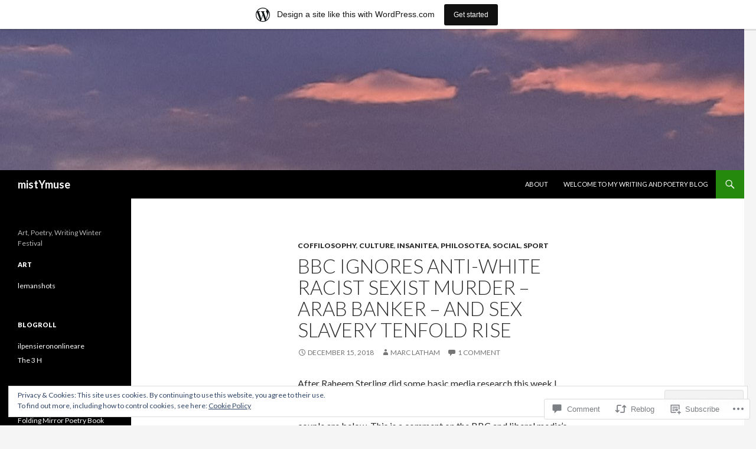

--- FILE ---
content_type: text/html; charset=UTF-8
request_url: https://fmpoetry.wordpress.com/2018/12/15/bbc-ignores-anti-white-racist-sexist-murder-arab-banker-and-sex-slavery-tenfold-rise/
body_size: 28071
content:
<!DOCTYPE html>
<!--[if IE 7]>
<html class="ie ie7" lang="en">
<![endif]-->
<!--[if IE 8]>
<html class="ie ie8" lang="en">
<![endif]-->
<!--[if !(IE 7) & !(IE 8)]><!-->
<html lang="en">
<!--<![endif]-->
<head>
	<meta charset="UTF-8">
	<meta name="viewport" content="width=device-width">
	<title>BBC Ignores Anti-White Racist Sexist Murder &#8211; Arab Banker &#8211; and Sex Slavery Tenfold Rise | mistYmuse</title>
	<link rel="profile" href="https://gmpg.org/xfn/11">
	<link rel="pingback" href="https://fmpoetry.wordpress.com/xmlrpc.php">
	<!--[if lt IE 9]>
	<script src="https://s0.wp.com/wp-content/themes/pub/twentyfourteen/js/html5.js?m=1394055187i&amp;ver=3.7.0"></script>
	<![endif]-->
	<meta name='robots' content='max-image-preview:large' />
<link rel='dns-prefetch' href='//s0.wp.com' />
<link rel='dns-prefetch' href='//widgets.wp.com' />
<link rel='dns-prefetch' href='//fonts-api.wp.com' />
<link rel='dns-prefetch' href='//af.pubmine.com' />
<link href='https://fonts.gstatic.com' crossorigin rel='preconnect' />
<link rel="alternate" type="application/rss+xml" title="mistYmuse &raquo; Feed" href="https://fmpoetry.wordpress.com/feed/" />
<link rel="alternate" type="application/rss+xml" title="mistYmuse &raquo; Comments Feed" href="https://fmpoetry.wordpress.com/comments/feed/" />
<link rel="alternate" type="application/rss+xml" title="mistYmuse &raquo; BBC Ignores Anti-White Racist Sexist Murder &#8211; Arab Banker &#8211; and Sex Slavery Tenfold Rise Comments Feed" href="https://fmpoetry.wordpress.com/2018/12/15/bbc-ignores-anti-white-racist-sexist-murder-arab-banker-and-sex-slavery-tenfold-rise/feed/" />
	<script type="text/javascript">
		/* <![CDATA[ */
		function addLoadEvent(func) {
			var oldonload = window.onload;
			if (typeof window.onload != 'function') {
				window.onload = func;
			} else {
				window.onload = function () {
					oldonload();
					func();
				}
			}
		}
		/* ]]> */
	</script>
	<link crossorigin='anonymous' rel='stylesheet' id='all-css-0-1' href='/_static/??-eJx9jNsKAjEMBX/IGhel4oP4Ld1tKN2mF5qU4t+7K6J4wcdJzgz0oqacBJNAbKpQcz4xdG8dCgO25ZuDR0Wmg2AsZAQZWK6E24l5A78DM0oxU3gwcEsQs220uBXXhlUls3zQvyL5gK/unb7mI2X3FKKpAcUnp0ZTYZm+X1b5Es/DUQ/6sDvp/XwDuKdkPw==&cssminify=yes' type='text/css' media='all' />
<style id='wp-emoji-styles-inline-css'>

	img.wp-smiley, img.emoji {
		display: inline !important;
		border: none !important;
		box-shadow: none !important;
		height: 1em !important;
		width: 1em !important;
		margin: 0 0.07em !important;
		vertical-align: -0.1em !important;
		background: none !important;
		padding: 0 !important;
	}
/*# sourceURL=wp-emoji-styles-inline-css */
</style>
<link crossorigin='anonymous' rel='stylesheet' id='all-css-2-1' href='/wp-content/plugins/gutenberg-core/v22.2.0/build/styles/block-library/style.css?m=1764855221i&cssminify=yes' type='text/css' media='all' />
<style id='wp-block-library-inline-css'>
.has-text-align-justify {
	text-align:justify;
}
.has-text-align-justify{text-align:justify;}

/*# sourceURL=wp-block-library-inline-css */
</style><style id='global-styles-inline-css'>
:root{--wp--preset--aspect-ratio--square: 1;--wp--preset--aspect-ratio--4-3: 4/3;--wp--preset--aspect-ratio--3-4: 3/4;--wp--preset--aspect-ratio--3-2: 3/2;--wp--preset--aspect-ratio--2-3: 2/3;--wp--preset--aspect-ratio--16-9: 16/9;--wp--preset--aspect-ratio--9-16: 9/16;--wp--preset--color--black: #000;--wp--preset--color--cyan-bluish-gray: #abb8c3;--wp--preset--color--white: #fff;--wp--preset--color--pale-pink: #f78da7;--wp--preset--color--vivid-red: #cf2e2e;--wp--preset--color--luminous-vivid-orange: #ff6900;--wp--preset--color--luminous-vivid-amber: #fcb900;--wp--preset--color--light-green-cyan: #7bdcb5;--wp--preset--color--vivid-green-cyan: #00d084;--wp--preset--color--pale-cyan-blue: #8ed1fc;--wp--preset--color--vivid-cyan-blue: #0693e3;--wp--preset--color--vivid-purple: #9b51e0;--wp--preset--color--green: #24890d;--wp--preset--color--dark-gray: #2b2b2b;--wp--preset--color--medium-gray: #767676;--wp--preset--color--light-gray: #f5f5f5;--wp--preset--gradient--vivid-cyan-blue-to-vivid-purple: linear-gradient(135deg,rgb(6,147,227) 0%,rgb(155,81,224) 100%);--wp--preset--gradient--light-green-cyan-to-vivid-green-cyan: linear-gradient(135deg,rgb(122,220,180) 0%,rgb(0,208,130) 100%);--wp--preset--gradient--luminous-vivid-amber-to-luminous-vivid-orange: linear-gradient(135deg,rgb(252,185,0) 0%,rgb(255,105,0) 100%);--wp--preset--gradient--luminous-vivid-orange-to-vivid-red: linear-gradient(135deg,rgb(255,105,0) 0%,rgb(207,46,46) 100%);--wp--preset--gradient--very-light-gray-to-cyan-bluish-gray: linear-gradient(135deg,rgb(238,238,238) 0%,rgb(169,184,195) 100%);--wp--preset--gradient--cool-to-warm-spectrum: linear-gradient(135deg,rgb(74,234,220) 0%,rgb(151,120,209) 20%,rgb(207,42,186) 40%,rgb(238,44,130) 60%,rgb(251,105,98) 80%,rgb(254,248,76) 100%);--wp--preset--gradient--blush-light-purple: linear-gradient(135deg,rgb(255,206,236) 0%,rgb(152,150,240) 100%);--wp--preset--gradient--blush-bordeaux: linear-gradient(135deg,rgb(254,205,165) 0%,rgb(254,45,45) 50%,rgb(107,0,62) 100%);--wp--preset--gradient--luminous-dusk: linear-gradient(135deg,rgb(255,203,112) 0%,rgb(199,81,192) 50%,rgb(65,88,208) 100%);--wp--preset--gradient--pale-ocean: linear-gradient(135deg,rgb(255,245,203) 0%,rgb(182,227,212) 50%,rgb(51,167,181) 100%);--wp--preset--gradient--electric-grass: linear-gradient(135deg,rgb(202,248,128) 0%,rgb(113,206,126) 100%);--wp--preset--gradient--midnight: linear-gradient(135deg,rgb(2,3,129) 0%,rgb(40,116,252) 100%);--wp--preset--font-size--small: 13px;--wp--preset--font-size--medium: 20px;--wp--preset--font-size--large: 36px;--wp--preset--font-size--x-large: 42px;--wp--preset--font-family--albert-sans: 'Albert Sans', sans-serif;--wp--preset--font-family--alegreya: Alegreya, serif;--wp--preset--font-family--arvo: Arvo, serif;--wp--preset--font-family--bodoni-moda: 'Bodoni Moda', serif;--wp--preset--font-family--bricolage-grotesque: 'Bricolage Grotesque', sans-serif;--wp--preset--font-family--cabin: Cabin, sans-serif;--wp--preset--font-family--chivo: Chivo, sans-serif;--wp--preset--font-family--commissioner: Commissioner, sans-serif;--wp--preset--font-family--cormorant: Cormorant, serif;--wp--preset--font-family--courier-prime: 'Courier Prime', monospace;--wp--preset--font-family--crimson-pro: 'Crimson Pro', serif;--wp--preset--font-family--dm-mono: 'DM Mono', monospace;--wp--preset--font-family--dm-sans: 'DM Sans', sans-serif;--wp--preset--font-family--dm-serif-display: 'DM Serif Display', serif;--wp--preset--font-family--domine: Domine, serif;--wp--preset--font-family--eb-garamond: 'EB Garamond', serif;--wp--preset--font-family--epilogue: Epilogue, sans-serif;--wp--preset--font-family--fahkwang: Fahkwang, sans-serif;--wp--preset--font-family--figtree: Figtree, sans-serif;--wp--preset--font-family--fira-sans: 'Fira Sans', sans-serif;--wp--preset--font-family--fjalla-one: 'Fjalla One', sans-serif;--wp--preset--font-family--fraunces: Fraunces, serif;--wp--preset--font-family--gabarito: Gabarito, system-ui;--wp--preset--font-family--ibm-plex-mono: 'IBM Plex Mono', monospace;--wp--preset--font-family--ibm-plex-sans: 'IBM Plex Sans', sans-serif;--wp--preset--font-family--ibarra-real-nova: 'Ibarra Real Nova', serif;--wp--preset--font-family--instrument-serif: 'Instrument Serif', serif;--wp--preset--font-family--inter: Inter, sans-serif;--wp--preset--font-family--josefin-sans: 'Josefin Sans', sans-serif;--wp--preset--font-family--jost: Jost, sans-serif;--wp--preset--font-family--libre-baskerville: 'Libre Baskerville', serif;--wp--preset--font-family--libre-franklin: 'Libre Franklin', sans-serif;--wp--preset--font-family--literata: Literata, serif;--wp--preset--font-family--lora: Lora, serif;--wp--preset--font-family--merriweather: Merriweather, serif;--wp--preset--font-family--montserrat: Montserrat, sans-serif;--wp--preset--font-family--newsreader: Newsreader, serif;--wp--preset--font-family--noto-sans-mono: 'Noto Sans Mono', sans-serif;--wp--preset--font-family--nunito: Nunito, sans-serif;--wp--preset--font-family--open-sans: 'Open Sans', sans-serif;--wp--preset--font-family--overpass: Overpass, sans-serif;--wp--preset--font-family--pt-serif: 'PT Serif', serif;--wp--preset--font-family--petrona: Petrona, serif;--wp--preset--font-family--piazzolla: Piazzolla, serif;--wp--preset--font-family--playfair-display: 'Playfair Display', serif;--wp--preset--font-family--plus-jakarta-sans: 'Plus Jakarta Sans', sans-serif;--wp--preset--font-family--poppins: Poppins, sans-serif;--wp--preset--font-family--raleway: Raleway, sans-serif;--wp--preset--font-family--roboto: Roboto, sans-serif;--wp--preset--font-family--roboto-slab: 'Roboto Slab', serif;--wp--preset--font-family--rubik: Rubik, sans-serif;--wp--preset--font-family--rufina: Rufina, serif;--wp--preset--font-family--sora: Sora, sans-serif;--wp--preset--font-family--source-sans-3: 'Source Sans 3', sans-serif;--wp--preset--font-family--source-serif-4: 'Source Serif 4', serif;--wp--preset--font-family--space-mono: 'Space Mono', monospace;--wp--preset--font-family--syne: Syne, sans-serif;--wp--preset--font-family--texturina: Texturina, serif;--wp--preset--font-family--urbanist: Urbanist, sans-serif;--wp--preset--font-family--work-sans: 'Work Sans', sans-serif;--wp--preset--spacing--20: 0.44rem;--wp--preset--spacing--30: 0.67rem;--wp--preset--spacing--40: 1rem;--wp--preset--spacing--50: 1.5rem;--wp--preset--spacing--60: 2.25rem;--wp--preset--spacing--70: 3.38rem;--wp--preset--spacing--80: 5.06rem;--wp--preset--shadow--natural: 6px 6px 9px rgba(0, 0, 0, 0.2);--wp--preset--shadow--deep: 12px 12px 50px rgba(0, 0, 0, 0.4);--wp--preset--shadow--sharp: 6px 6px 0px rgba(0, 0, 0, 0.2);--wp--preset--shadow--outlined: 6px 6px 0px -3px rgb(255, 255, 255), 6px 6px rgb(0, 0, 0);--wp--preset--shadow--crisp: 6px 6px 0px rgb(0, 0, 0);}:where(.is-layout-flex){gap: 0.5em;}:where(.is-layout-grid){gap: 0.5em;}body .is-layout-flex{display: flex;}.is-layout-flex{flex-wrap: wrap;align-items: center;}.is-layout-flex > :is(*, div){margin: 0;}body .is-layout-grid{display: grid;}.is-layout-grid > :is(*, div){margin: 0;}:where(.wp-block-columns.is-layout-flex){gap: 2em;}:where(.wp-block-columns.is-layout-grid){gap: 2em;}:where(.wp-block-post-template.is-layout-flex){gap: 1.25em;}:where(.wp-block-post-template.is-layout-grid){gap: 1.25em;}.has-black-color{color: var(--wp--preset--color--black) !important;}.has-cyan-bluish-gray-color{color: var(--wp--preset--color--cyan-bluish-gray) !important;}.has-white-color{color: var(--wp--preset--color--white) !important;}.has-pale-pink-color{color: var(--wp--preset--color--pale-pink) !important;}.has-vivid-red-color{color: var(--wp--preset--color--vivid-red) !important;}.has-luminous-vivid-orange-color{color: var(--wp--preset--color--luminous-vivid-orange) !important;}.has-luminous-vivid-amber-color{color: var(--wp--preset--color--luminous-vivid-amber) !important;}.has-light-green-cyan-color{color: var(--wp--preset--color--light-green-cyan) !important;}.has-vivid-green-cyan-color{color: var(--wp--preset--color--vivid-green-cyan) !important;}.has-pale-cyan-blue-color{color: var(--wp--preset--color--pale-cyan-blue) !important;}.has-vivid-cyan-blue-color{color: var(--wp--preset--color--vivid-cyan-blue) !important;}.has-vivid-purple-color{color: var(--wp--preset--color--vivid-purple) !important;}.has-black-background-color{background-color: var(--wp--preset--color--black) !important;}.has-cyan-bluish-gray-background-color{background-color: var(--wp--preset--color--cyan-bluish-gray) !important;}.has-white-background-color{background-color: var(--wp--preset--color--white) !important;}.has-pale-pink-background-color{background-color: var(--wp--preset--color--pale-pink) !important;}.has-vivid-red-background-color{background-color: var(--wp--preset--color--vivid-red) !important;}.has-luminous-vivid-orange-background-color{background-color: var(--wp--preset--color--luminous-vivid-orange) !important;}.has-luminous-vivid-amber-background-color{background-color: var(--wp--preset--color--luminous-vivid-amber) !important;}.has-light-green-cyan-background-color{background-color: var(--wp--preset--color--light-green-cyan) !important;}.has-vivid-green-cyan-background-color{background-color: var(--wp--preset--color--vivid-green-cyan) !important;}.has-pale-cyan-blue-background-color{background-color: var(--wp--preset--color--pale-cyan-blue) !important;}.has-vivid-cyan-blue-background-color{background-color: var(--wp--preset--color--vivid-cyan-blue) !important;}.has-vivid-purple-background-color{background-color: var(--wp--preset--color--vivid-purple) !important;}.has-black-border-color{border-color: var(--wp--preset--color--black) !important;}.has-cyan-bluish-gray-border-color{border-color: var(--wp--preset--color--cyan-bluish-gray) !important;}.has-white-border-color{border-color: var(--wp--preset--color--white) !important;}.has-pale-pink-border-color{border-color: var(--wp--preset--color--pale-pink) !important;}.has-vivid-red-border-color{border-color: var(--wp--preset--color--vivid-red) !important;}.has-luminous-vivid-orange-border-color{border-color: var(--wp--preset--color--luminous-vivid-orange) !important;}.has-luminous-vivid-amber-border-color{border-color: var(--wp--preset--color--luminous-vivid-amber) !important;}.has-light-green-cyan-border-color{border-color: var(--wp--preset--color--light-green-cyan) !important;}.has-vivid-green-cyan-border-color{border-color: var(--wp--preset--color--vivid-green-cyan) !important;}.has-pale-cyan-blue-border-color{border-color: var(--wp--preset--color--pale-cyan-blue) !important;}.has-vivid-cyan-blue-border-color{border-color: var(--wp--preset--color--vivid-cyan-blue) !important;}.has-vivid-purple-border-color{border-color: var(--wp--preset--color--vivid-purple) !important;}.has-vivid-cyan-blue-to-vivid-purple-gradient-background{background: var(--wp--preset--gradient--vivid-cyan-blue-to-vivid-purple) !important;}.has-light-green-cyan-to-vivid-green-cyan-gradient-background{background: var(--wp--preset--gradient--light-green-cyan-to-vivid-green-cyan) !important;}.has-luminous-vivid-amber-to-luminous-vivid-orange-gradient-background{background: var(--wp--preset--gradient--luminous-vivid-amber-to-luminous-vivid-orange) !important;}.has-luminous-vivid-orange-to-vivid-red-gradient-background{background: var(--wp--preset--gradient--luminous-vivid-orange-to-vivid-red) !important;}.has-very-light-gray-to-cyan-bluish-gray-gradient-background{background: var(--wp--preset--gradient--very-light-gray-to-cyan-bluish-gray) !important;}.has-cool-to-warm-spectrum-gradient-background{background: var(--wp--preset--gradient--cool-to-warm-spectrum) !important;}.has-blush-light-purple-gradient-background{background: var(--wp--preset--gradient--blush-light-purple) !important;}.has-blush-bordeaux-gradient-background{background: var(--wp--preset--gradient--blush-bordeaux) !important;}.has-luminous-dusk-gradient-background{background: var(--wp--preset--gradient--luminous-dusk) !important;}.has-pale-ocean-gradient-background{background: var(--wp--preset--gradient--pale-ocean) !important;}.has-electric-grass-gradient-background{background: var(--wp--preset--gradient--electric-grass) !important;}.has-midnight-gradient-background{background: var(--wp--preset--gradient--midnight) !important;}.has-small-font-size{font-size: var(--wp--preset--font-size--small) !important;}.has-medium-font-size{font-size: var(--wp--preset--font-size--medium) !important;}.has-large-font-size{font-size: var(--wp--preset--font-size--large) !important;}.has-x-large-font-size{font-size: var(--wp--preset--font-size--x-large) !important;}.has-albert-sans-font-family{font-family: var(--wp--preset--font-family--albert-sans) !important;}.has-alegreya-font-family{font-family: var(--wp--preset--font-family--alegreya) !important;}.has-arvo-font-family{font-family: var(--wp--preset--font-family--arvo) !important;}.has-bodoni-moda-font-family{font-family: var(--wp--preset--font-family--bodoni-moda) !important;}.has-bricolage-grotesque-font-family{font-family: var(--wp--preset--font-family--bricolage-grotesque) !important;}.has-cabin-font-family{font-family: var(--wp--preset--font-family--cabin) !important;}.has-chivo-font-family{font-family: var(--wp--preset--font-family--chivo) !important;}.has-commissioner-font-family{font-family: var(--wp--preset--font-family--commissioner) !important;}.has-cormorant-font-family{font-family: var(--wp--preset--font-family--cormorant) !important;}.has-courier-prime-font-family{font-family: var(--wp--preset--font-family--courier-prime) !important;}.has-crimson-pro-font-family{font-family: var(--wp--preset--font-family--crimson-pro) !important;}.has-dm-mono-font-family{font-family: var(--wp--preset--font-family--dm-mono) !important;}.has-dm-sans-font-family{font-family: var(--wp--preset--font-family--dm-sans) !important;}.has-dm-serif-display-font-family{font-family: var(--wp--preset--font-family--dm-serif-display) !important;}.has-domine-font-family{font-family: var(--wp--preset--font-family--domine) !important;}.has-eb-garamond-font-family{font-family: var(--wp--preset--font-family--eb-garamond) !important;}.has-epilogue-font-family{font-family: var(--wp--preset--font-family--epilogue) !important;}.has-fahkwang-font-family{font-family: var(--wp--preset--font-family--fahkwang) !important;}.has-figtree-font-family{font-family: var(--wp--preset--font-family--figtree) !important;}.has-fira-sans-font-family{font-family: var(--wp--preset--font-family--fira-sans) !important;}.has-fjalla-one-font-family{font-family: var(--wp--preset--font-family--fjalla-one) !important;}.has-fraunces-font-family{font-family: var(--wp--preset--font-family--fraunces) !important;}.has-gabarito-font-family{font-family: var(--wp--preset--font-family--gabarito) !important;}.has-ibm-plex-mono-font-family{font-family: var(--wp--preset--font-family--ibm-plex-mono) !important;}.has-ibm-plex-sans-font-family{font-family: var(--wp--preset--font-family--ibm-plex-sans) !important;}.has-ibarra-real-nova-font-family{font-family: var(--wp--preset--font-family--ibarra-real-nova) !important;}.has-instrument-serif-font-family{font-family: var(--wp--preset--font-family--instrument-serif) !important;}.has-inter-font-family{font-family: var(--wp--preset--font-family--inter) !important;}.has-josefin-sans-font-family{font-family: var(--wp--preset--font-family--josefin-sans) !important;}.has-jost-font-family{font-family: var(--wp--preset--font-family--jost) !important;}.has-libre-baskerville-font-family{font-family: var(--wp--preset--font-family--libre-baskerville) !important;}.has-libre-franklin-font-family{font-family: var(--wp--preset--font-family--libre-franklin) !important;}.has-literata-font-family{font-family: var(--wp--preset--font-family--literata) !important;}.has-lora-font-family{font-family: var(--wp--preset--font-family--lora) !important;}.has-merriweather-font-family{font-family: var(--wp--preset--font-family--merriweather) !important;}.has-montserrat-font-family{font-family: var(--wp--preset--font-family--montserrat) !important;}.has-newsreader-font-family{font-family: var(--wp--preset--font-family--newsreader) !important;}.has-noto-sans-mono-font-family{font-family: var(--wp--preset--font-family--noto-sans-mono) !important;}.has-nunito-font-family{font-family: var(--wp--preset--font-family--nunito) !important;}.has-open-sans-font-family{font-family: var(--wp--preset--font-family--open-sans) !important;}.has-overpass-font-family{font-family: var(--wp--preset--font-family--overpass) !important;}.has-pt-serif-font-family{font-family: var(--wp--preset--font-family--pt-serif) !important;}.has-petrona-font-family{font-family: var(--wp--preset--font-family--petrona) !important;}.has-piazzolla-font-family{font-family: var(--wp--preset--font-family--piazzolla) !important;}.has-playfair-display-font-family{font-family: var(--wp--preset--font-family--playfair-display) !important;}.has-plus-jakarta-sans-font-family{font-family: var(--wp--preset--font-family--plus-jakarta-sans) !important;}.has-poppins-font-family{font-family: var(--wp--preset--font-family--poppins) !important;}.has-raleway-font-family{font-family: var(--wp--preset--font-family--raleway) !important;}.has-roboto-font-family{font-family: var(--wp--preset--font-family--roboto) !important;}.has-roboto-slab-font-family{font-family: var(--wp--preset--font-family--roboto-slab) !important;}.has-rubik-font-family{font-family: var(--wp--preset--font-family--rubik) !important;}.has-rufina-font-family{font-family: var(--wp--preset--font-family--rufina) !important;}.has-sora-font-family{font-family: var(--wp--preset--font-family--sora) !important;}.has-source-sans-3-font-family{font-family: var(--wp--preset--font-family--source-sans-3) !important;}.has-source-serif-4-font-family{font-family: var(--wp--preset--font-family--source-serif-4) !important;}.has-space-mono-font-family{font-family: var(--wp--preset--font-family--space-mono) !important;}.has-syne-font-family{font-family: var(--wp--preset--font-family--syne) !important;}.has-texturina-font-family{font-family: var(--wp--preset--font-family--texturina) !important;}.has-urbanist-font-family{font-family: var(--wp--preset--font-family--urbanist) !important;}.has-work-sans-font-family{font-family: var(--wp--preset--font-family--work-sans) !important;}
/*# sourceURL=global-styles-inline-css */
</style>

<style id='classic-theme-styles-inline-css'>
/*! This file is auto-generated */
.wp-block-button__link{color:#fff;background-color:#32373c;border-radius:9999px;box-shadow:none;text-decoration:none;padding:calc(.667em + 2px) calc(1.333em + 2px);font-size:1.125em}.wp-block-file__button{background:#32373c;color:#fff;text-decoration:none}
/*# sourceURL=/wp-includes/css/classic-themes.min.css */
</style>
<link crossorigin='anonymous' rel='stylesheet' id='all-css-4-1' href='/_static/??-eJx9jksOwjAMRC9EsEAtnwXiKCgfC1LqJIqd9vq4qtgAYmPJM/PsgbkYn5NgEqBmytjuMTH4XFF1KlZAE4QhWhyRNLb1zBv4jc1FGeNcqchsdFJsZOShIP/jBpRi/dOotJ5YDeCW3t5twhRyBdskkxWJ/osCrh5ci2OACavTzyoulflzX7pc6bI7Hk777tx1/fACNXxjkA==&cssminify=yes' type='text/css' media='all' />
<link rel='stylesheet' id='verbum-gutenberg-css-css' href='https://widgets.wp.com/verbum-block-editor/block-editor.css?ver=1738686361' media='all' />
<link rel='stylesheet' id='twentyfourteen-lato-css' href='https://fonts-api.wp.com/css?family=Lato%3A300%2C400%2C700%2C900%2C300italic%2C400italic%2C700italic&#038;subset=latin%2Clatin-ext&#038;display=fallback' media='all' />
<link crossorigin='anonymous' rel='stylesheet' id='all-css-8-1' href='/_static/??-eJyVjc0OwjAMg1+IYfEzJg6IR0EsCqNbm1ZLomlvT4U4cODCzbY+21hKQ1mMxZC8KdGHIIqRrdxp+nioC25BCAMLz6EW9LfckuoGX5v25MSK4j1sqcH6yD4bc920NfIffCXRx0zT++SaLruuPey78+nYji+gKkqp&cssminify=yes' type='text/css' media='all' />
<link crossorigin='anonymous' rel='stylesheet' id='all-css-10-1' href='/_static/??-eJx9y0EOAiEMheELidVM1LAwnmWGdBBTWkJLyNxedKNu3L3/JR/04oKwIRvYHTMqlLaA9XFsq7RqiAxBFdQ2QtdLkLwfvYMvmZsr1GJihYoLSRwzvtUn/6GI4kjCbEn4J9xKc6ovesvX4/kwTRfv/enxBDp+RCg=&cssminify=yes' type='text/css' media='all' />
<link crossorigin='anonymous' rel='stylesheet' id='print-css-11-1' href='/wp-content/mu-plugins/global-print/global-print.css?m=1465851035i&cssminify=yes' type='text/css' media='print' />
<style id='jetpack-global-styles-frontend-style-inline-css'>
:root { --font-headings: unset; --font-base: unset; --font-headings-default: -apple-system,BlinkMacSystemFont,"Segoe UI",Roboto,Oxygen-Sans,Ubuntu,Cantarell,"Helvetica Neue",sans-serif; --font-base-default: -apple-system,BlinkMacSystemFont,"Segoe UI",Roboto,Oxygen-Sans,Ubuntu,Cantarell,"Helvetica Neue",sans-serif;}
/*# sourceURL=jetpack-global-styles-frontend-style-inline-css */
</style>
<link crossorigin='anonymous' rel='stylesheet' id='all-css-14-1' href='/_static/??-eJyNjcsKAjEMRX/IGtQZBxfip0hMS9sxTYppGfx7H7gRN+7ugcs5sFRHKi1Ig9Jd5R6zGMyhVaTrh8G6QFHfORhYwlvw6P39PbPENZmt4G/ROQuBKWVkxxrVvuBH1lIoz2waILJekF+HUzlupnG3nQ77YZwfuRJIaQ==&cssminify=yes' type='text/css' media='all' />
<script id="jetpack_related-posts-js-extra">
var related_posts_js_options = {"post_heading":"h4"};
//# sourceURL=jetpack_related-posts-js-extra
</script>
<script id="wpcom-actionbar-placeholder-js-extra">
var actionbardata = {"siteID":"6947173","postID":"23745","siteURL":"https://fmpoetry.wordpress.com","xhrURL":"https://fmpoetry.wordpress.com/wp-admin/admin-ajax.php","nonce":"6dfe660a43","isLoggedIn":"","statusMessage":"","subsEmailDefault":"instantly","proxyScriptUrl":"https://s0.wp.com/wp-content/js/wpcom-proxy-request.js?m=1513050504i&amp;ver=20211021","shortlink":"https://wp.me/pt9hb-6aZ","i18n":{"followedText":"New posts from this site will now appear in your \u003Ca href=\"https://wordpress.com/reader\"\u003EReader\u003C/a\u003E","foldBar":"Collapse this bar","unfoldBar":"Expand this bar","shortLinkCopied":"Shortlink copied to clipboard."}};
//# sourceURL=wpcom-actionbar-placeholder-js-extra
</script>
<script id="jetpack-mu-wpcom-settings-js-before">
var JETPACK_MU_WPCOM_SETTINGS = {"assetsUrl":"https://s0.wp.com/wp-content/mu-plugins/jetpack-mu-wpcom-plugin/sun/jetpack_vendor/automattic/jetpack-mu-wpcom/src/build/"};
//# sourceURL=jetpack-mu-wpcom-settings-js-before
</script>
<script crossorigin='anonymous' type='text/javascript'  src='/_static/??-eJx1j1EKwjAQRC/kdq1Q2h/xKFKTEBKTTcwm1t7eFKtU0K9hmOENg1MEESgryugLRFe0IUarchzFdfXIhfBsSOClGCcxKTdmJSEGzvztGm+osbzDDdfWjssQU3jM76zCXJGKl9DeikrzKlvA3xJ4o1Md/bV2cUF/fkwhyVEyCDcyv0DCR7wfFgEKBFrGVBEnf2z7rtu3bT8M9gk9l2bI'></script>
<script id="rlt-proxy-js-after">
	rltInitialize( {"token":null,"iframeOrigins":["https:\/\/widgets.wp.com"]} );
//# sourceURL=rlt-proxy-js-after
</script>
<link rel="EditURI" type="application/rsd+xml" title="RSD" href="https://fmpoetry.wordpress.com/xmlrpc.php?rsd" />
<meta name="generator" content="WordPress.com" />
<link rel="canonical" href="https://fmpoetry.wordpress.com/2018/12/15/bbc-ignores-anti-white-racist-sexist-murder-arab-banker-and-sex-slavery-tenfold-rise/" />
<link rel='shortlink' href='https://wp.me/pt9hb-6aZ' />
<link rel="alternate" type="application/json+oembed" href="https://public-api.wordpress.com/oembed/?format=json&amp;url=https%3A%2F%2Ffmpoetry.wordpress.com%2F2018%2F12%2F15%2Fbbc-ignores-anti-white-racist-sexist-murder-arab-banker-and-sex-slavery-tenfold-rise%2F&amp;for=wpcom-auto-discovery" /><link rel="alternate" type="application/xml+oembed" href="https://public-api.wordpress.com/oembed/?format=xml&amp;url=https%3A%2F%2Ffmpoetry.wordpress.com%2F2018%2F12%2F15%2Fbbc-ignores-anti-white-racist-sexist-murder-arab-banker-and-sex-slavery-tenfold-rise%2F&amp;for=wpcom-auto-discovery" />
<!-- Jetpack Open Graph Tags -->
<meta property="og:type" content="article" />
<meta property="og:title" content="BBC Ignores Anti-White Racist Sexist Murder &#8211; Arab Banker &#8211; and Sex Slavery Tenfold Rise" />
<meta property="og:url" content="https://fmpoetry.wordpress.com/2018/12/15/bbc-ignores-anti-white-racist-sexist-murder-arab-banker-and-sex-slavery-tenfold-rise/" />
<meta property="og:description" content="After Raheem Sterling did some basic media research this week I went to the Daily Mail he&#8217;d done it on, and found lots of anti-white and anti-women stories I hadn&#8217;t heard anything about…" />
<meta property="article:published_time" content="2018-12-15T10:24:15+00:00" />
<meta property="article:modified_time" content="2018-12-15T10:24:15+00:00" />
<meta property="og:site_name" content="mistYmuse" />
<meta property="og:image" content="https://www.telegraph.co.uk/content/dam/news/2018/12/11/TELEMMGLPICT000164829521_trans_NvBQzQNjv4BqLW53-k6pAFzWQgBtbADRgBYlBKCJY3QTJ7MKYYbkhF4.jpeg?imwidth=1400" />
<meta property="og:image:width" content="640" />
<meta property="og:image:height" content="400" />
<meta property="og:image:alt" content="Christina Abbotts failed to turn up to her own birthday celebrations and was found dead in a bed." />
<meta property="og:locale" content="en_US" />
<meta property="fb:app_id" content="249643311490" />
<meta property="article:publisher" content="https://www.facebook.com/WordPresscom" />
<meta name="twitter:text:title" content="BBC Ignores Anti-White Racist Sexist Murder &#8211; Arab Banker &#8211; and Sex Slavery Tenfold Rise" />
<meta name="twitter:image" content="https://www.telegraph.co.uk/content/dam/news/2018/12/11/TELEMMGLPICT000164829521_trans_NvBQzQNjv4BqLW53-k6pAFzWQgBtbADRgBYlBKCJY3QTJ7MKYYbkhF4.jpeg?imwidth=1400&#038;w=640" />
<meta name="twitter:image:alt" content="Christina Abbotts failed to turn up to her own birthday celebrations and was found dead in a bed." />
<meta name="twitter:card" content="summary_large_image" />

<!-- End Jetpack Open Graph Tags -->
<link rel="shortcut icon" type="image/x-icon" href="https://s0.wp.com/i/favicon.ico?m=1713425267i" sizes="16x16 24x24 32x32 48x48" />
<link rel="icon" type="image/x-icon" href="https://s0.wp.com/i/favicon.ico?m=1713425267i" sizes="16x16 24x24 32x32 48x48" />
<link rel="apple-touch-icon" href="https://s0.wp.com/i/webclip.png?m=1713868326i" />
<link rel='openid.server' href='https://fmpoetry.wordpress.com/?openidserver=1' />
<link rel='openid.delegate' href='https://fmpoetry.wordpress.com/' />
<link rel="search" type="application/opensearchdescription+xml" href="https://fmpoetry.wordpress.com/osd.xml" title="mistYmuse" />
<link rel="search" type="application/opensearchdescription+xml" href="https://s1.wp.com/opensearch.xml" title="WordPress.com" />
		<style type="text/css">
			.recentcomments a {
				display: inline !important;
				padding: 0 !important;
				margin: 0 !important;
			}

			table.recentcommentsavatartop img.avatar, table.recentcommentsavatarend img.avatar {
				border: 0px;
				margin: 0;
			}

			table.recentcommentsavatartop a, table.recentcommentsavatarend a {
				border: 0px !important;
				background-color: transparent !important;
			}

			td.recentcommentsavatarend, td.recentcommentsavatartop {
				padding: 0px 0px 1px 0px;
				margin: 0px;
			}

			td.recentcommentstextend {
				border: none !important;
				padding: 0px 0px 2px 10px;
			}

			.rtl td.recentcommentstextend {
				padding: 0px 10px 2px 0px;
			}

			td.recentcommentstexttop {
				border: none;
				padding: 0px 0px 0px 10px;
			}

			.rtl td.recentcommentstexttop {
				padding: 0px 10px 0px 0px;
			}
		</style>
		<meta name="description" content="After Raheem Sterling did some basic media research this week I went to the Daily Mail he&#039;d done it on, and found lots of anti-white and anti-women stories I hadn&#039;t heard anything about on the BBC. A couple are below. This is a comment on the BBC and liberal media&#039;s anti-white bias, and nothing to&hellip;" />
<script>
var wa_client = {}; wa_client.cmd = []; wa_client.config = { 'blog_id': 6947173, 'blog_language': 'en', 'is_wordads': false, 'hosting_type': 0, 'afp_account_id': null, 'afp_host_id': 5038568878849053, 'theme': 'pub/twentyfourteen', '_': { 'title': 'Advertisement', 'privacy_settings': 'Privacy Settings' }, 'formats': [ 'inline', 'belowpost', 'bottom_sticky', 'sidebar_sticky_right', 'sidebar', 'gutenberg_rectangle', 'gutenberg_leaderboard', 'gutenberg_mobile_leaderboard', 'gutenberg_skyscraper' ] };
</script>
		<script type="text/javascript">

			window.doNotSellCallback = function() {

				var linkElements = [
					'a[href="https://wordpress.com/?ref=footer_blog"]',
					'a[href="https://wordpress.com/?ref=footer_website"]',
					'a[href="https://wordpress.com/?ref=vertical_footer"]',
					'a[href^="https://wordpress.com/?ref=footer_segment_"]',
				].join(',');

				var dnsLink = document.createElement( 'a' );
				dnsLink.href = 'https://wordpress.com/advertising-program-optout/';
				dnsLink.classList.add( 'do-not-sell-link' );
				dnsLink.rel = 'nofollow';
				dnsLink.style.marginLeft = '0.5em';
				dnsLink.textContent = 'Do Not Sell or Share My Personal Information';

				var creditLinks = document.querySelectorAll( linkElements );

				if ( 0 === creditLinks.length ) {
					return false;
				}

				Array.prototype.forEach.call( creditLinks, function( el ) {
					el.insertAdjacentElement( 'afterend', dnsLink );
				});

				return true;
			};

		</script>
		<script type="text/javascript">
	window.google_analytics_uacct = "UA-52447-2";
</script>

<script type="text/javascript">
	var _gaq = _gaq || [];
	_gaq.push(['_setAccount', 'UA-52447-2']);
	_gaq.push(['_gat._anonymizeIp']);
	_gaq.push(['_setDomainName', 'wordpress.com']);
	_gaq.push(['_initData']);
	_gaq.push(['_trackPageview']);

	(function() {
		var ga = document.createElement('script'); ga.type = 'text/javascript'; ga.async = true;
		ga.src = ('https:' == document.location.protocol ? 'https://ssl' : 'http://www') + '.google-analytics.com/ga.js';
		(document.getElementsByTagName('head')[0] || document.getElementsByTagName('body')[0]).appendChild(ga);
	})();
</script>
<link crossorigin='anonymous' rel='stylesheet' id='all-css-2-3' href='/wp-content/mu-plugins/jetpack-plugin/sun/_inc/build/subscriptions/subscriptions.min.css?m=1753981412i&cssminify=yes' type='text/css' media='all' />
</head>

<body class="wp-singular post-template-default single single-post postid-23745 single-format-standard wp-embed-responsive wp-theme-pubtwentyfourteen customizer-styles-applied header-image full-width singular jetpack-reblog-enabled has-marketing-bar has-marketing-bar-theme-twenty-fourteen">
<div id="page" class="hfeed site">
		<div id="site-header">
		<a href="https://fmpoetry.wordpress.com/" rel="home">
			<img src="https://fmpoetry.wordpress.com/wp-content/uploads/2020/10/cropped-20201019_074509.jpg" width="1260" height="239" alt="mistYmuse" />
		</a>
	</div>
	
	<header id="masthead" class="site-header">
		<div class="header-main">
			<h1 class="site-title"><a href="https://fmpoetry.wordpress.com/" rel="home">mistYmuse</a></h1>

			<div class="search-toggle">
				<a href="#search-container" class="screen-reader-text" aria-expanded="false" aria-controls="search-container">Search</a>
			</div>

			<nav id="primary-navigation" class="site-navigation primary-navigation">
				<button class="menu-toggle">Primary Menu</button>
				<a class="screen-reader-text skip-link" href="#content">Skip to content</a>
				<div id="primary-menu" class="nav-menu"><ul>
<li class="page_item page-item-2"><a href="https://fmpoetry.wordpress.com/about/">About</a></li>
<li class="page_item page-item-14054"><a href="https://fmpoetry.wordpress.com/sample-page/">Welcome to My Writing and Poetry Blog</a></li>
</ul></div>
			</nav>
		</div>

		<div id="search-container" class="search-box-wrapper hide">
			<div class="search-box">
				<form role="search" method="get" class="search-form" action="https://fmpoetry.wordpress.com/">
				<label>
					<span class="screen-reader-text">Search for:</span>
					<input type="search" class="search-field" placeholder="Search &hellip;" value="" name="s" />
				</label>
				<input type="submit" class="search-submit" value="Search" />
			</form>			</div>
		</div>
	</header><!-- #masthead -->

	<div id="main" class="site-main">

	<div id="primary" class="content-area">
		<div id="content" class="site-content" role="main">
			
<article id="post-23745" class="post-23745 post type-post status-publish format-standard hentry category-coffilosophy category-culture-subjects-2 category-insanitea category-philosotea category-social category-sport tag-anti-white-racism tag-arts tag-banker-culture tag-bbc-bias tag-communications-research tag-daily-mail tag-daily-telegraph tag-escorts tag-evolution-of-ideas tag-inspiration tag-left-wing-bias tag-manchester-city tag-media-bias tag-media-research tag-racism tag-raheem-sterling tag-right-wing-bias tag-sex-slavery tag-sexism tag-sexist-racism">
	
	<header class="entry-header">
				<div class="entry-meta">
			<span class="cat-links"><a href="https://fmpoetry.wordpress.com/category/coffilosophy/" rel="category tag">coffilosophy</a>, <a href="https://fmpoetry.wordpress.com/category/subjects/culture-subjects-2/" rel="category tag">Culture</a>, <a href="https://fmpoetry.wordpress.com/category/coffilosophy/insanitea/" rel="category tag">insanitea</a>, <a href="https://fmpoetry.wordpress.com/category/coffilosophy/philosotea/" rel="category tag">philosotea</a>, <a href="https://fmpoetry.wordpress.com/category/subjects/social/" rel="category tag">Social</a>, <a href="https://fmpoetry.wordpress.com/category/subjects/sport/" rel="category tag">Sport</a></span>
		</div>
			<h1 class="entry-title">BBC Ignores Anti-White Racist Sexist Murder &#8211; Arab Banker &#8211; and Sex Slavery Tenfold Rise</h1>
		<div class="entry-meta">
			<span class="entry-date"><a href="https://fmpoetry.wordpress.com/2018/12/15/bbc-ignores-anti-white-racist-sexist-murder-arab-banker-and-sex-slavery-tenfold-rise/" rel="bookmark"><time class="entry-date" datetime="2018-12-15T10:24:15+00:00">December 15, 2018</time></a></span> <span class="byline"><span class="author vcard"><a class="url fn n" href="https://fmpoetry.wordpress.com/author/foldingmirrorpoet/" rel="author">Marc Latham</a></span></span>			<span class="comments-link"><a href="https://fmpoetry.wordpress.com/2018/12/15/bbc-ignores-anti-white-racist-sexist-murder-arab-banker-and-sex-slavery-tenfold-rise/#comments">1 Comment</a></span>
						</div><!-- .entry-meta -->
	</header><!-- .entry-header -->

		<div class="entry-content">
		<p>After Raheem Sterling did some basic media research this week I went to the <em>Daily Mail</em> he&#8217;d done it on, and found lots of anti-white and anti-women stories I hadn&#8217;t heard anything about on the BBC. A couple are below. This is a comment on the BBC and liberal media&#8217;s anti-white bias, and nothing to do with Raheem Sterling or black people in general, unless they are being racist to whites.</p>
<p><strong>My Research Rationale</strong></p>
<p>As I don&#8217;t get much response here, I can&#8217;t be bothered changing them from the posts I put on <a href="https://www.facebook.com/marc.l.latham"><em>Facebook</em></a> just now. I&#8217;ve tried taking the moderate line in the last thirteen years of creative writing after graduating with a PhD, but the British media just ignore me; and call people like Tommy Robinson right-wing and racist when he was also trying to be moderate; and then they act all shocked and go mental on it when white people can&#8217;t be bothered being &#8216;politically-correct&#8217; any more, while the &#8216;Establishment&#8217; don&#8217;t control immigration or sex-slavery, and can&#8217;t deliver Brexit!</p>
<p>This story was in the Metro, <em>Mail</em> and<a href="https://www.telegraph.co.uk/news/2018/12/11/banker-killed-escort-birthday-drug-fuelled-assault/"><em> Telegraph:</em></a></p>
<p><img class="responsive lead-asset__image" src="https://www.telegraph.co.uk/content/dam/news/2018/12/11/TELEMMGLPICT000164829521_trans_NvBQzQNjv4BqLW53-k6pAFzWQgBtbADRgBYlBKCJY3QTJ7MKYYbkhF4.jpeg?imwidth=1400" alt="Christina Abbotts failed to turn up to her own birthday celebrations and was found dead in a bed." width="640" height="400" /><img src="https://www.telegraph.co.uk/content/dam/news/2018/12/11/TELEMMGLPICT000183382549_trans_NvBQzQNjv4Bq_oqvr5xv1DI8J4mbtuVdXdKqW81s9kz2WvonUgcrkv4.jpeg?imwidth=1240" alt="Zahid Naseem arrives at Lewes Crown Court today " width="558" height="348" /></p>
<p><strong>Upper-class White Escort Bludgeoned to Death by Arab Banker &#8211; Who Wanted to Degrade (me &#8211; proving racist sexism) Her</strong></p>
<p>Anti-white woman racist sexist murder hasn&#8217;t made it onto BBC TV, as far as I&#8217;ve seen, which is regular headline news&#8230; but they&#8217;ve gone mad on a few allegedly racist words, which I don&#8217;t agree with either, and some school-standard media research against their antithesis Daily Mail&#8230; I am a Doctor of Philosophy in Communications (media basically) from a poor deprived background, but am white&#8230; so nobody asks my opinion&#8230; and they&#8217;ll probably call me racist for this!!<br />
They have featured the also tragic Grace Millane story a lot, and this one not at all. Using Raheem&#8217;s 1-1 research, which is the most basic, and would need dozens, hundreds or thousands of cases to verify, but the BBC LOVE IT, I wonder why they&#8217;ve featured 100% backpacker death in NZ to 0% white woman killed by Arab banker in London?</p>
<p><strong>UK Sex Slavery Rises Tenfold in Five Years</strong></p>
<p>Along with the last story I posted, this one says sex slavery has risen tenfold in Britain in the last five years according to article on <a href="https://www.msn.com/en-gb/news/crime/sex-trafficking-victim-talks-about-modern-slavery-in-london-i-was-just-a-normal-girl/ar-BBQH1Ma?ocid=spartanntp"><em>MSN</em></a>: &#8216;The estimated number of victims of trafficking and slavery in Britain has risen tenfold from 13,000 in 2013 to 136,000 in 2018. Last year, there were 5,145 cases reported in the UK – the highest on record.&#8217;<br />
I never hear that about Brexit on the BBC &#8211; it&#8217;s all about &#8216;racist Brits&#8217;!</p>
<p>Sorry to Manchester City fans. I&#8217;ve supported your rise in the Premier League, despite the Arab owner, who seems okay as far as I know. I like Pep&#8217;s style of football, some of your great players, including Sterling, Mendy and Sane, but most of all&#8230; your sky blue shirts!</p>
<p>For lots of super intelligent research and writing, trying to help women avoid traps like the above; in contrast to ever luvvie popular pied piper of grooming Russell Brand!; please see my books on <em><a href="https://www.amazon.co.uk/Marc-Latham/e/B004SP40J0/">Amazon</a>: (</em>Sorry to advertise them along with the tragic stories above, but if nobody reads me I can&#8217;t do anything to stop them&#8230; as I don&#8217;t seem to have done&#8230; hopefully I&#8217;ve saved some&#8230; and everybody else seems to want to jump on the anti-white bandwagon to promote themselves!?)</p>
<p><img id="ebooksImgBlkFront" class="a-dynamic-image frontImage" src="https://images-eu.ssl-images-amazon.com/images/I/41hSUz4%2B67L.jpg" alt="XaW Files: Beyond Humanity (Fantasy Travel by Google Maps Book 3) by [Latham, Marc]" width="230" data-a-image-name="ebooksImageBlockFront" data-a-dynamic-image="{&quot;https://images-eu.ssl-images-amazon.com/images/I/41hSUz4%2B67L._SY346_.jpg&quot;:[230,346],&quot;https://images-eu.ssl-images-amazon.com/images/I/41hSUz4%2B67L.jpg&quot;:[333,500]}" data-a-manual-replacement="true" />   <img id="imgBlkFront" class="a-dynamic-image image-stretch-vertical frontImage" src="https://images-na.ssl-images-amazon.com/images/I/51akcD7BtCL._SX331_BO1,204,203,200_.jpg" alt="" width="228" height="342" data-a-dynamic-image="{&quot;https://images-na.ssl-images-amazon.com/images/I/51akcD7BtCL._SX331_BO1,204,203,200_.jpg&quot;:[333,499],&quot;https://images-na.ssl-images-amazon.com/images/I/51akcD7BtCL._SY344_BO1,204,203,200_.jpg&quot;:[231,346]}" /></p>
<p>&nbsp;</p>
<div id="atatags-370373-696b586e8aa14">
		<script type="text/javascript">
			__ATA = window.__ATA || {};
			__ATA.cmd = window.__ATA.cmd || [];
			__ATA.cmd.push(function() {
				__ATA.initVideoSlot('atatags-370373-696b586e8aa14', {
					sectionId: '370373',
					format: 'inread'
				});
			});
		</script>
	</div><span id="wordads-inline-marker" style="display: none;"></span><div id="jp-post-flair" class="sharedaddy sd-like-enabled sd-sharing-enabled"><div class="sharedaddy sd-sharing-enabled"><div class="robots-nocontent sd-block sd-social sd-social-icon-text sd-sharing"><h3 class="sd-title">Share this:</h3><div class="sd-content"><ul><li class="share-pinterest"><a rel="nofollow noopener noreferrer"
				data-shared="sharing-pinterest-23745"
				class="share-pinterest sd-button share-icon"
				href="https://fmpoetry.wordpress.com/2018/12/15/bbc-ignores-anti-white-racist-sexist-murder-arab-banker-and-sex-slavery-tenfold-rise/?share=pinterest"
				target="_blank"
				aria-labelledby="sharing-pinterest-23745"
				>
				<span id="sharing-pinterest-23745" hidden>Share on Pinterest (Opens in new window)</span>
				<span>Pinterest</span>
			</a></li><li class="share-pocket"><a rel="nofollow noopener noreferrer"
				data-shared="sharing-pocket-23745"
				class="share-pocket sd-button share-icon"
				href="https://fmpoetry.wordpress.com/2018/12/15/bbc-ignores-anti-white-racist-sexist-murder-arab-banker-and-sex-slavery-tenfold-rise/?share=pocket"
				target="_blank"
				aria-labelledby="sharing-pocket-23745"
				>
				<span id="sharing-pocket-23745" hidden>Share on Pocket (Opens in new window)</span>
				<span>Pocket</span>
			</a></li><li class="share-tumblr"><a rel="nofollow noopener noreferrer"
				data-shared="sharing-tumblr-23745"
				class="share-tumblr sd-button share-icon"
				href="https://fmpoetry.wordpress.com/2018/12/15/bbc-ignores-anti-white-racist-sexist-murder-arab-banker-and-sex-slavery-tenfold-rise/?share=tumblr"
				target="_blank"
				aria-labelledby="sharing-tumblr-23745"
				>
				<span id="sharing-tumblr-23745" hidden>Share on Tumblr (Opens in new window)</span>
				<span>Tumblr</span>
			</a></li><li><a href="#" class="sharing-anchor sd-button share-more"><span>More</span></a></li><li class="share-end"></li></ul><div class="sharing-hidden"><div class="inner" style="display: none;"><ul><li class="share-facebook"><a rel="nofollow noopener noreferrer"
				data-shared="sharing-facebook-23745"
				class="share-facebook sd-button share-icon"
				href="https://fmpoetry.wordpress.com/2018/12/15/bbc-ignores-anti-white-racist-sexist-murder-arab-banker-and-sex-slavery-tenfold-rise/?share=facebook"
				target="_blank"
				aria-labelledby="sharing-facebook-23745"
				>
				<span id="sharing-facebook-23745" hidden>Share on Facebook (Opens in new window)</span>
				<span>Facebook</span>
			</a></li><li class="share-email"><a rel="nofollow noopener noreferrer"
				data-shared="sharing-email-23745"
				class="share-email sd-button share-icon"
				href="mailto:?subject=%5BShared%20Post%5D%20BBC%20Ignores%20Anti-White%20Racist%20Sexist%20Murder%20-%20Arab%20Banker%20-%20and%20Sex%20Slavery%20Tenfold%20Rise&#038;body=https%3A%2F%2Ffmpoetry.wordpress.com%2F2018%2F12%2F15%2Fbbc-ignores-anti-white-racist-sexist-murder-arab-banker-and-sex-slavery-tenfold-rise%2F&#038;share=email"
				target="_blank"
				aria-labelledby="sharing-email-23745"
				data-email-share-error-title="Do you have email set up?" data-email-share-error-text="If you&#039;re having problems sharing via email, you might not have email set up for your browser. You may need to create a new email yourself." data-email-share-nonce="6c194778a8" data-email-share-track-url="https://fmpoetry.wordpress.com/2018/12/15/bbc-ignores-anti-white-racist-sexist-murder-arab-banker-and-sex-slavery-tenfold-rise/?share=email">
				<span id="sharing-email-23745" hidden>Email a link to a friend (Opens in new window)</span>
				<span>Email</span>
			</a></li><li class="share-reddit"><a rel="nofollow noopener noreferrer"
				data-shared="sharing-reddit-23745"
				class="share-reddit sd-button share-icon"
				href="https://fmpoetry.wordpress.com/2018/12/15/bbc-ignores-anti-white-racist-sexist-murder-arab-banker-and-sex-slavery-tenfold-rise/?share=reddit"
				target="_blank"
				aria-labelledby="sharing-reddit-23745"
				>
				<span id="sharing-reddit-23745" hidden>Share on Reddit (Opens in new window)</span>
				<span>Reddit</span>
			</a></li><li class="share-linkedin"><a rel="nofollow noopener noreferrer"
				data-shared="sharing-linkedin-23745"
				class="share-linkedin sd-button share-icon"
				href="https://fmpoetry.wordpress.com/2018/12/15/bbc-ignores-anti-white-racist-sexist-murder-arab-banker-and-sex-slavery-tenfold-rise/?share=linkedin"
				target="_blank"
				aria-labelledby="sharing-linkedin-23745"
				>
				<span id="sharing-linkedin-23745" hidden>Share on LinkedIn (Opens in new window)</span>
				<span>LinkedIn</span>
			</a></li><li class="share-twitter"><a rel="nofollow noopener noreferrer"
				data-shared="sharing-twitter-23745"
				class="share-twitter sd-button share-icon"
				href="https://fmpoetry.wordpress.com/2018/12/15/bbc-ignores-anti-white-racist-sexist-murder-arab-banker-and-sex-slavery-tenfold-rise/?share=twitter"
				target="_blank"
				aria-labelledby="sharing-twitter-23745"
				>
				<span id="sharing-twitter-23745" hidden>Share on X (Opens in new window)</span>
				<span>X</span>
			</a></li><li class="share-print"><a rel="nofollow noopener noreferrer"
				data-shared="sharing-print-23745"
				class="share-print sd-button share-icon"
				href="https://fmpoetry.wordpress.com/2018/12/15/bbc-ignores-anti-white-racist-sexist-murder-arab-banker-and-sex-slavery-tenfold-rise/#print?share=print"
				target="_blank"
				aria-labelledby="sharing-print-23745"
				>
				<span id="sharing-print-23745" hidden>Print (Opens in new window)</span>
				<span>Print</span>
			</a></li><li class="share-end"></li></ul></div></div></div></div></div><div class='sharedaddy sd-block sd-like jetpack-likes-widget-wrapper jetpack-likes-widget-unloaded' id='like-post-wrapper-6947173-23745-696b586e8b383' data-src='//widgets.wp.com/likes/index.html?ver=20260117#blog_id=6947173&amp;post_id=23745&amp;origin=fmpoetry.wordpress.com&amp;obj_id=6947173-23745-696b586e8b383' data-name='like-post-frame-6947173-23745-696b586e8b383' data-title='Like or Reblog'><div class='likes-widget-placeholder post-likes-widget-placeholder' style='height: 55px;'><span class='button'><span>Like</span></span> <span class='loading'>Loading...</span></div><span class='sd-text-color'></span><a class='sd-link-color'></a></div>
<div id='jp-relatedposts' class='jp-relatedposts' >
	<h3 class="jp-relatedposts-headline"><em>Related</em></h3>
</div></div>	</div><!-- .entry-content -->
	
	<footer class="entry-meta"><span class="tag-links"><a href="https://fmpoetry.wordpress.com/tag/anti-white-racism/" rel="tag">anti-white racism</a><a href="https://fmpoetry.wordpress.com/tag/arts/" rel="tag">Arts</a><a href="https://fmpoetry.wordpress.com/tag/banker-culture/" rel="tag">Banker culture</a><a href="https://fmpoetry.wordpress.com/tag/bbc-bias/" rel="tag">BBC bias</a><a href="https://fmpoetry.wordpress.com/tag/communications-research/" rel="tag">communications research</a><a href="https://fmpoetry.wordpress.com/tag/daily-mail/" rel="tag">Daily Mail</a><a href="https://fmpoetry.wordpress.com/tag/daily-telegraph/" rel="tag">Daily Telegraph</a><a href="https://fmpoetry.wordpress.com/tag/escorts/" rel="tag">escorts</a><a href="https://fmpoetry.wordpress.com/tag/evolution-of-ideas/" rel="tag">evolution of ideas</a><a href="https://fmpoetry.wordpress.com/tag/inspiration/" rel="tag">Inspiration</a><a href="https://fmpoetry.wordpress.com/tag/left-wing-bias/" rel="tag">left-wing bias</a><a href="https://fmpoetry.wordpress.com/tag/manchester-city/" rel="tag">Manchester City</a><a href="https://fmpoetry.wordpress.com/tag/media-bias/" rel="tag">media bias</a><a href="https://fmpoetry.wordpress.com/tag/media-research/" rel="tag">media research</a><a href="https://fmpoetry.wordpress.com/tag/racism/" rel="tag">racism</a><a href="https://fmpoetry.wordpress.com/tag/raheem-sterling/" rel="tag">Raheem Sterling</a><a href="https://fmpoetry.wordpress.com/tag/right-wing-bias/" rel="tag">right-wing bias</a><a href="https://fmpoetry.wordpress.com/tag/sex-slavery/" rel="tag">sex slavery</a><a href="https://fmpoetry.wordpress.com/tag/sexism/" rel="tag">sexism</a><a href="https://fmpoetry.wordpress.com/tag/sexist-racism/" rel="tag">sexist racism</a></span></footer></article><!-- #post-23745 -->
		<nav class="navigation post-navigation">
		<h1 class="screen-reader-text">Post navigation</h1>
		<div class="nav-links">
			<a href="https://fmpoetry.wordpress.com/2018/12/08/poetry-on-site-updated/" rel="prev"><span class="meta-nav">Previous Post</span>Poetry On Site Updated</a><a href="https://fmpoetry.wordpress.com/2018/12/16/nike-raheem-sterling-advert-not-surprise/" rel="next"><span class="meta-nav">Next Post</span>Nike Raheem Sterling Advert &#8211; Not Surprise</a>			</div><!-- .nav-links -->
		</nav><!-- .navigation -->
		
<div id="comments" class="comments-area">

	
	<h2 class="comments-title">
		One thought on &ldquo;BBC Ignores Anti-White Racist Sexist Murder &#8211; Arab Banker &#8211; and Sex Slavery Tenfold Rise&rdquo;	</h2>

		
	<ol class="comment-list">
				<li id="comment-2124" class="pingback even thread-even depth-1">
			<div class="comment-body">
				Pingback: <a href="https://travel25years.wordpress.com/2018/12/15/britains-burning-but-skys-scintillating/" class="url" rel="ugc external nofollow">Britain&#8217;s Burning, but Sky&#8217;s Scintillating | Travel 25 Years&#8230; and more</a> 			</div>
		</li><!-- #comment-## -->
	</ol><!-- .comment-list -->

		
		
	
		<div id="respond" class="comment-respond">
		<h3 id="reply-title" class="comment-reply-title">Leave a comment <small><a rel="nofollow" id="cancel-comment-reply-link" href="/2018/12/15/bbc-ignores-anti-white-racist-sexist-murder-arab-banker-and-sex-slavery-tenfold-rise/#respond" style="display:none;">Cancel reply</a></small></h3><form action="https://fmpoetry.wordpress.com/wp-comments-post.php" method="post" id="commentform" class="comment-form">


<div class="comment-form__verbum transparent"></div><div class="verbum-form-meta"><input type='hidden' name='comment_post_ID' value='23745' id='comment_post_ID' />
<input type='hidden' name='comment_parent' id='comment_parent' value='0' />

			<input type="hidden" name="highlander_comment_nonce" id="highlander_comment_nonce" value="2b2fa86b74" />
			<input type="hidden" name="verbum_show_subscription_modal" value="" /></div><p style="display: none;"><input type="hidden" id="akismet_comment_nonce" name="akismet_comment_nonce" value="7f06c4a7b3" /></p><p style="display: none !important;" class="akismet-fields-container" data-prefix="ak_"><label>&#916;<textarea name="ak_hp_textarea" cols="45" rows="8" maxlength="100"></textarea></label><input type="hidden" id="ak_js_1" name="ak_js" value="19"/><script>
document.getElementById( "ak_js_1" ).setAttribute( "value", ( new Date() ).getTime() );
</script>
</p></form>	</div><!-- #respond -->
	
</div><!-- #comments -->
		</div><!-- #content -->
	</div><!-- #primary -->

<div id="secondary">
			<h2 class="site-description">Art, Poetry, Writing Winter Festival </h2>
	
	
		<div id="primary-sidebar" class="primary-sidebar widget-area" role="complementary">
		<aside id="linkcat-709796413" class="widget widget_links"><h1 class="widget-title">Art</h1>
	<ul class='xoxo blogroll'>
<li><a href="https://lemanshots.wordpress.com/" rel="noopener" title="Art site" target="_blank">lemanshots</a></li>

	</ul>
</aside>
<aside id="linkcat-1356" class="widget widget_links"><h1 class="widget-title">Blogroll</h1>
	<ul class='xoxo blogroll'>
<li><a href="https://ilpensierononlineare.com/" rel="noopener" title="Science" target="_blank">ilpensierononlineare</a></li>
<li><a href="https://healthhappinesshealing.org/" rel="noopener" title="Science" target="_blank">The 3 H</a></li>

	</ul>
</aside>
<aside id="linkcat-709796414" class="widget widget_links"><h1 class="widget-title">Books</h1>
	<ul class='xoxo blogroll'>
<li><a href="http://www.amazon.com/dp/B0094QWNOW" rel="me noopener" title="242 Mirror Poems and Reflections, by Marc Latham" target="_blank">Folding Mirror Poetry Book</a></li>
<li><a href="https://www.amazon.co.uk/Werewolf-Oz-Fantasy-Travel-Google-ebook/dp/B007MACYP0" rel="noopener" title="Fantasy travel by Google Maps" target="_blank">Werewolf of Oz</a></li>
<li><a href="https://www.amazon.co.uk/XaW-Files-Beyond-Humanity-Fantasy-ebook/dp/B019NOY9ZU" rel="noopener" title="Book " target="_blank">XaW Files: Beyond Humanity</a></li>

	</ul>
</aside>
<aside id="linkcat-334033" class="widget widget_links"><h1 class="widget-title">poetry sites</h1>
	<ul class='xoxo blogroll'>
<li><a href="http://carolinegillpoetry.blogspot.com/" rel="contact noopener" title="poetry, imagery and writing site" target="_blank">Caroline Gill poetry</a></li>
<li><a href="https://crowonthewire.com/" rel="noopener" title="Poetry and Writing" target="_blank">crow on the wire</a></li>
<li><a href="https://visionarypoems.wordpress.com/" rel="noopener" title="Poetry and Writing" target="_blank">d.a. simpson</a></li>
<li><a href="https://lucysworks.com/" rel="noopener" title="Poetry and Writing" target="_blank">Lucy&#039;s Works</a></li>
<li><a href="https://smpages.wordpress.com/" rel="noopener" title="Poetry and Writing" target="_blank">smpages</a></li>
<li><a href="https://willowcroft.blog/" rel="noopener" title="Poetry and Writing" target="_blank">Willow Croft</a></li>

	</ul>
</aside>
<aside id="blog_subscription-3" class="widget widget_blog_subscription jetpack_subscription_widget"><h1 class="widget-title"><label for="subscribe-field">Email Subscription</label></h1>

			<div class="wp-block-jetpack-subscriptions__container">
			<form
				action="https://subscribe.wordpress.com"
				method="post"
				accept-charset="utf-8"
				data-blog="6947173"
				data-post_access_level="everybody"
				id="subscribe-blog"
			>
				<p>Enter your email address to subscribe to this blog and receive notifications of new posts by email.</p>
				<p id="subscribe-email">
					<label
						id="subscribe-field-label"
						for="subscribe-field"
						class="screen-reader-text"
					>
						Email Address:					</label>

					<input
							type="email"
							name="email"
							autocomplete="email"
							
							style="width: 95%; padding: 1px 10px"
							placeholder="Email Address"
							value=""
							id="subscribe-field"
							required
						/>				</p>

				<p id="subscribe-submit"
									>
					<input type="hidden" name="action" value="subscribe"/>
					<input type="hidden" name="blog_id" value="6947173"/>
					<input type="hidden" name="source" value="https://fmpoetry.wordpress.com/2018/12/15/bbc-ignores-anti-white-racist-sexist-murder-arab-banker-and-sex-slavery-tenfold-rise/"/>
					<input type="hidden" name="sub-type" value="widget"/>
					<input type="hidden" name="redirect_fragment" value="subscribe-blog"/>
					<input type="hidden" id="_wpnonce" name="_wpnonce" value="5598313ab5" />					<button type="submit"
													class="wp-block-button__link"
																	>
						Sign me up!					</button>
				</p>
			</form>
							<div class="wp-block-jetpack-subscriptions__subscount">
					Join 512 other subscribers				</div>
						</div>
			
</aside><aside id="meta-3" class="widget widget_meta"><h1 class="widget-title">Meta</h1><nav aria-label="Meta">
		<ul>
			<li><a class="click-register" href="https://wordpress.com/start?ref=wplogin">Create account</a></li>			<li><a href="https://fmpoetry.wordpress.com/wp-login.php">Log in</a></li>
			<li><a href="https://fmpoetry.wordpress.com/feed/">Entries feed</a></li>
			<li><a href="https://fmpoetry.wordpress.com/comments/feed/">Comments feed</a></li>

			<li><a href="https://wordpress.com/" title="Powered by WordPress, state-of-the-art semantic personal publishing platform.">WordPress.com</a></li>
		</ul>

		</nav></aside><aside id="tag_cloud-2" class="widget widget_tag_cloud"><h1 class="widget-title"></h1><div style="overflow: hidden;"><a href="https://fmpoetry.wordpress.com/category/subjects/art/" style="font-size: 123.40425531915%; padding: 1px; margin: 1px;"  title="Art (87)">Art</a> <a href="https://fmpoetry.wordpress.com/category/coffilosophy/" style="font-size: 212.76595744681%; padding: 1px; margin: 1px;"  title="coffilosophy (255)">coffilosophy</a> <a href="https://fmpoetry.wordpress.com/category/subjects/comedy-subjects/" style="font-size: 119.14893617021%; padding: 1px; margin: 1px;"  title="comedy (79)">comedy</a> <a href="https://fmpoetry.wordpress.com/category/subjects/culture-subjects-2/" style="font-size: 275%; padding: 1px; margin: 1px;"  title="Culture (372)">Culture</a> <a href="https://fmpoetry.wordpress.com/category/evolution-of-the-folding-mirror-form/" style="font-size: 101.06382978723%; padding: 1px; margin: 1px;"  title="Evolution of the Folding Mirror Form (45)">Evolution of the Folding Mirror Form</a> <a href="https://fmpoetry.wordpress.com/category/greenygrey-culture/" style="font-size: 144.68085106383%; padding: 1px; margin: 1px;"  title="Greenygrey culture (127)">Greenygrey culture</a> <a href="https://fmpoetry.wordpress.com/category/greenygrey-film-and-photography/" style="font-size: 102.12765957447%; padding: 1px; margin: 1px;"  title="Greenygrey film and photography (47)">Greenygrey film and photography</a> <a href="https://fmpoetry.wordpress.com/category/greenygrey-media/" style="font-size: 111.70212765957%; padding: 1px; margin: 1px;"  title="Greenygrey media (65)">Greenygrey media</a> <a href="https://fmpoetry.wordpress.com/category/greenygrey-sports/" style="font-size: 124.46808510638%; padding: 1px; margin: 1px;"  title="Greenygrey sports (89)">Greenygrey sports</a> <a href="https://fmpoetry.wordpress.com/category/subjects/history/" style="font-size: 104.25531914894%; padding: 1px; margin: 1px;"  title="History (51)">History</a> <a href="https://fmpoetry.wordpress.com/category/interesting-tv/" style="font-size: 104.25531914894%; padding: 1px; margin: 1px;"  title="Interesting TV (51)">Interesting TV</a> <a href="https://fmpoetry.wordpress.com/category/subjects/mind/" style="font-size: 272.34042553191%; padding: 1px; margin: 1px;"  title="Mind (367)">Mind</a> <a href="https://fmpoetry.wordpress.com/category/mistymuse/" style="font-size: 151.59574468085%; padding: 1px; margin: 1px;"  title="mistYmuse (140)">mistYmuse</a> <a href="https://fmpoetry.wordpress.com/category/mistymuse/mym-20-21/" style="font-size: 119.68085106383%; padding: 1px; margin: 1px;"  title="mYm 20/21 (80)">mYm 20/21</a> <a href="https://fmpoetry.wordpress.com/category/subjects/nature-subjects/" style="font-size: 239.89361702128%; padding: 1px; margin: 1px;"  title="Nature (306)">Nature</a> <a href="https://fmpoetry.wordpress.com/category/coffilosophy/philosotea/" style="font-size: 109.57446808511%; padding: 1px; margin: 1px;"  title="philosotea (61)">philosotea</a> <a href="https://fmpoetry.wordpress.com/category/coffilosophy/philosunny/" style="font-size: 126.59574468085%; padding: 1px; margin: 1px;"  title="philosunny (93)">philosunny</a> <a href="https://fmpoetry.wordpress.com/tag/poetry/" style="font-size: 100%; padding: 1px; margin: 1px;"  title="poetry (43)">poetry</a> <a href="https://fmpoetry.wordpress.com/category/pop/" style="font-size: 154.78723404255%; padding: 1px; margin: 1px;"  title="POP (146)">POP</a> <a href="https://fmpoetry.wordpress.com/category/pop/pop-art/" style="font-size: 163.82978723404%; padding: 1px; margin: 1px;"  title="Pop art (163)">Pop art</a> <a href="https://fmpoetry.wordpress.com/category/pop/popilosophy-pop/" style="font-size: 145.74468085106%; padding: 1px; margin: 1px;"  title="POPilosophy (129)">POPilosophy</a> <a href="https://fmpoetry.wordpress.com/category/coffilosophy/popilosophy/" style="font-size: 135.10638297872%; padding: 1px; margin: 1px;"  title="popilosophy (109)">popilosophy</a> <a href="https://fmpoetry.wordpress.com/category/pop/popolution/" style="font-size: 134.04255319149%; padding: 1px; margin: 1px;"  title="POPolution (107)">POPolution</a> <a href="https://fmpoetry.wordpress.com/category/subjects/science/" style="font-size: 136.17021276596%; padding: 1px; margin: 1px;"  title="Science (111)">Science</a> <a href="https://fmpoetry.wordpress.com/category/subjects/social/" style="font-size: 204.78723404255%; padding: 1px; margin: 1px;"  title="Social (240)">Social</a> <a href="https://fmpoetry.wordpress.com/category/subjects/space-subjects/" style="font-size: 130.85106382979%; padding: 1px; margin: 1px;"  title="Space (101)">Space</a> <a href="https://fmpoetry.wordpress.com/category/coffilosophy/sunosophy/" style="font-size: 128.72340425532%; padding: 1px; margin: 1px;"  title="Sunosophy (97)">Sunosophy</a> <a href="https://fmpoetry.wordpress.com/category/werewolf-of-oz/" style="font-size: 112.76595744681%; padding: 1px; margin: 1px;"  title="Werewolf of Oz (67)">Werewolf of Oz</a> <a href="https://fmpoetry.wordpress.com/category/werewolf-of-oz-published/" style="font-size: 157.97872340426%; padding: 1px; margin: 1px;"  title="Werewolf of Oz: Published (152)">Werewolf of Oz: Published</a> <a href="https://fmpoetry.wordpress.com/category/subjects/wordplay/" style="font-size: 167.55319148936%; padding: 1px; margin: 1px;"  title="wordplay (170)">wordplay</a> </div></aside><aside id="rss_links-3" class="widget widget_rss_links"><h1 class="widget-title">Subscribe</h1><p class="size-medium"><a class="feed-image-link" href="https://fmpoetry.wordpress.com/feed/" title="Subscribe to Posts"><img src="https://fmpoetry.wordpress.com/i/rss/orange-medium.png?m=1391188133i" alt="RSS Feed" /></a>&nbsp;<a href="https://fmpoetry.wordpress.com/feed/" title="Subscribe to Posts">RSS - Posts</a></p><p class="size-medium"><a class="feed-image-link" href="https://fmpoetry.wordpress.com/comments/feed/" title="Subscribe to Comments"><img src="https://fmpoetry.wordpress.com/i/rss/orange-medium.png?m=1391188133i" alt="RSS Feed" /></a>&nbsp;<a href="https://fmpoetry.wordpress.com/comments/feed/" title="Subscribe to Comments">RSS - Comments</a></p>
</aside><aside id="search-3" class="widget widget_search"><form role="search" method="get" class="search-form" action="https://fmpoetry.wordpress.com/">
				<label>
					<span class="screen-reader-text">Search for:</span>
					<input type="search" class="search-field" placeholder="Search &hellip;" value="" name="s" />
				</label>
				<input type="submit" class="search-submit" value="Search" />
			</form></aside><aside id="archives-3" class="widget widget_archive"><h1 class="widget-title">Archives</h1><nav aria-label="Archives">
			<ul>
					<li><a href='https://fmpoetry.wordpress.com/2025/08/'>August 2025</a></li>
	<li><a href='https://fmpoetry.wordpress.com/2025/07/'>July 2025</a></li>
	<li><a href='https://fmpoetry.wordpress.com/2024/06/'>June 2024</a></li>
	<li><a href='https://fmpoetry.wordpress.com/2023/04/'>April 2023</a></li>
	<li><a href='https://fmpoetry.wordpress.com/2023/03/'>March 2023</a></li>
	<li><a href='https://fmpoetry.wordpress.com/2022/09/'>September 2022</a></li>
	<li><a href='https://fmpoetry.wordpress.com/2022/08/'>August 2022</a></li>
	<li><a href='https://fmpoetry.wordpress.com/2022/07/'>July 2022</a></li>
	<li><a href='https://fmpoetry.wordpress.com/2022/04/'>April 2022</a></li>
	<li><a href='https://fmpoetry.wordpress.com/2022/03/'>March 2022</a></li>
	<li><a href='https://fmpoetry.wordpress.com/2021/10/'>October 2021</a></li>
	<li><a href='https://fmpoetry.wordpress.com/2021/09/'>September 2021</a></li>
	<li><a href='https://fmpoetry.wordpress.com/2021/08/'>August 2021</a></li>
	<li><a href='https://fmpoetry.wordpress.com/2021/07/'>July 2021</a></li>
	<li><a href='https://fmpoetry.wordpress.com/2021/06/'>June 2021</a></li>
	<li><a href='https://fmpoetry.wordpress.com/2021/05/'>May 2021</a></li>
	<li><a href='https://fmpoetry.wordpress.com/2021/04/'>April 2021</a></li>
	<li><a href='https://fmpoetry.wordpress.com/2021/03/'>March 2021</a></li>
	<li><a href='https://fmpoetry.wordpress.com/2021/02/'>February 2021</a></li>
	<li><a href='https://fmpoetry.wordpress.com/2021/01/'>January 2021</a></li>
	<li><a href='https://fmpoetry.wordpress.com/2020/12/'>December 2020</a></li>
	<li><a href='https://fmpoetry.wordpress.com/2020/11/'>November 2020</a></li>
	<li><a href='https://fmpoetry.wordpress.com/2020/10/'>October 2020</a></li>
	<li><a href='https://fmpoetry.wordpress.com/2020/09/'>September 2020</a></li>
	<li><a href='https://fmpoetry.wordpress.com/2020/08/'>August 2020</a></li>
	<li><a href='https://fmpoetry.wordpress.com/2020/07/'>July 2020</a></li>
	<li><a href='https://fmpoetry.wordpress.com/2020/06/'>June 2020</a></li>
	<li><a href='https://fmpoetry.wordpress.com/2020/05/'>May 2020</a></li>
	<li><a href='https://fmpoetry.wordpress.com/2020/04/'>April 2020</a></li>
	<li><a href='https://fmpoetry.wordpress.com/2020/03/'>March 2020</a></li>
	<li><a href='https://fmpoetry.wordpress.com/2020/02/'>February 2020</a></li>
	<li><a href='https://fmpoetry.wordpress.com/2020/01/'>January 2020</a></li>
	<li><a href='https://fmpoetry.wordpress.com/2019/12/'>December 2019</a></li>
	<li><a href='https://fmpoetry.wordpress.com/2019/11/'>November 2019</a></li>
	<li><a href='https://fmpoetry.wordpress.com/2019/10/'>October 2019</a></li>
	<li><a href='https://fmpoetry.wordpress.com/2019/03/'>March 2019</a></li>
	<li><a href='https://fmpoetry.wordpress.com/2019/02/'>February 2019</a></li>
	<li><a href='https://fmpoetry.wordpress.com/2019/01/'>January 2019</a></li>
	<li><a href='https://fmpoetry.wordpress.com/2018/12/'>December 2018</a></li>
	<li><a href='https://fmpoetry.wordpress.com/2018/11/'>November 2018</a></li>
	<li><a href='https://fmpoetry.wordpress.com/2018/10/'>October 2018</a></li>
	<li><a href='https://fmpoetry.wordpress.com/2018/09/'>September 2018</a></li>
	<li><a href='https://fmpoetry.wordpress.com/2018/08/'>August 2018</a></li>
	<li><a href='https://fmpoetry.wordpress.com/2018/07/'>July 2018</a></li>
	<li><a href='https://fmpoetry.wordpress.com/2018/05/'>May 2018</a></li>
	<li><a href='https://fmpoetry.wordpress.com/2018/04/'>April 2018</a></li>
	<li><a href='https://fmpoetry.wordpress.com/2018/03/'>March 2018</a></li>
	<li><a href='https://fmpoetry.wordpress.com/2018/02/'>February 2018</a></li>
	<li><a href='https://fmpoetry.wordpress.com/2018/01/'>January 2018</a></li>
	<li><a href='https://fmpoetry.wordpress.com/2016/07/'>July 2016</a></li>
	<li><a href='https://fmpoetry.wordpress.com/2016/01/'>January 2016</a></li>
	<li><a href='https://fmpoetry.wordpress.com/2015/05/'>May 2015</a></li>
	<li><a href='https://fmpoetry.wordpress.com/2014/07/'>July 2014</a></li>
	<li><a href='https://fmpoetry.wordpress.com/2014/06/'>June 2014</a></li>
	<li><a href='https://fmpoetry.wordpress.com/2014/05/'>May 2014</a></li>
	<li><a href='https://fmpoetry.wordpress.com/2014/04/'>April 2014</a></li>
	<li><a href='https://fmpoetry.wordpress.com/2014/03/'>March 2014</a></li>
	<li><a href='https://fmpoetry.wordpress.com/2014/02/'>February 2014</a></li>
	<li><a href='https://fmpoetry.wordpress.com/2014/01/'>January 2014</a></li>
	<li><a href='https://fmpoetry.wordpress.com/2013/12/'>December 2013</a></li>
	<li><a href='https://fmpoetry.wordpress.com/2013/11/'>November 2013</a></li>
	<li><a href='https://fmpoetry.wordpress.com/2013/10/'>October 2013</a></li>
	<li><a href='https://fmpoetry.wordpress.com/2013/09/'>September 2013</a></li>
	<li><a href='https://fmpoetry.wordpress.com/2013/08/'>August 2013</a></li>
	<li><a href='https://fmpoetry.wordpress.com/2013/07/'>July 2013</a></li>
	<li><a href='https://fmpoetry.wordpress.com/2013/06/'>June 2013</a></li>
	<li><a href='https://fmpoetry.wordpress.com/2013/05/'>May 2013</a></li>
	<li><a href='https://fmpoetry.wordpress.com/2013/04/'>April 2013</a></li>
	<li><a href='https://fmpoetry.wordpress.com/2013/03/'>March 2013</a></li>
	<li><a href='https://fmpoetry.wordpress.com/2013/02/'>February 2013</a></li>
	<li><a href='https://fmpoetry.wordpress.com/2013/01/'>January 2013</a></li>
	<li><a href='https://fmpoetry.wordpress.com/2012/12/'>December 2012</a></li>
	<li><a href='https://fmpoetry.wordpress.com/2012/11/'>November 2012</a></li>
	<li><a href='https://fmpoetry.wordpress.com/2012/10/'>October 2012</a></li>
	<li><a href='https://fmpoetry.wordpress.com/2012/09/'>September 2012</a></li>
	<li><a href='https://fmpoetry.wordpress.com/2012/08/'>August 2012</a></li>
	<li><a href='https://fmpoetry.wordpress.com/2012/07/'>July 2012</a></li>
	<li><a href='https://fmpoetry.wordpress.com/2012/06/'>June 2012</a></li>
	<li><a href='https://fmpoetry.wordpress.com/2012/05/'>May 2012</a></li>
	<li><a href='https://fmpoetry.wordpress.com/2012/04/'>April 2012</a></li>
	<li><a href='https://fmpoetry.wordpress.com/2012/03/'>March 2012</a></li>
	<li><a href='https://fmpoetry.wordpress.com/2012/02/'>February 2012</a></li>
	<li><a href='https://fmpoetry.wordpress.com/2012/01/'>January 2012</a></li>
	<li><a href='https://fmpoetry.wordpress.com/2011/12/'>December 2011</a></li>
	<li><a href='https://fmpoetry.wordpress.com/2011/11/'>November 2011</a></li>
	<li><a href='https://fmpoetry.wordpress.com/2011/10/'>October 2011</a></li>
	<li><a href='https://fmpoetry.wordpress.com/2011/09/'>September 2011</a></li>
	<li><a href='https://fmpoetry.wordpress.com/2011/08/'>August 2011</a></li>
	<li><a href='https://fmpoetry.wordpress.com/2011/07/'>July 2011</a></li>
	<li><a href='https://fmpoetry.wordpress.com/2011/06/'>June 2011</a></li>
	<li><a href='https://fmpoetry.wordpress.com/2011/05/'>May 2011</a></li>
	<li><a href='https://fmpoetry.wordpress.com/2011/04/'>April 2011</a></li>
	<li><a href='https://fmpoetry.wordpress.com/2011/03/'>March 2011</a></li>
	<li><a href='https://fmpoetry.wordpress.com/2011/02/'>February 2011</a></li>
	<li><a href='https://fmpoetry.wordpress.com/2011/01/'>January 2011</a></li>
	<li><a href='https://fmpoetry.wordpress.com/2010/12/'>December 2010</a></li>
	<li><a href='https://fmpoetry.wordpress.com/2010/11/'>November 2010</a></li>
	<li><a href='https://fmpoetry.wordpress.com/2010/10/'>October 2010</a></li>
	<li><a href='https://fmpoetry.wordpress.com/2010/09/'>September 2010</a></li>
	<li><a href='https://fmpoetry.wordpress.com/2010/08/'>August 2010</a></li>
	<li><a href='https://fmpoetry.wordpress.com/2010/07/'>July 2010</a></li>
	<li><a href='https://fmpoetry.wordpress.com/2010/06/'>June 2010</a></li>
	<li><a href='https://fmpoetry.wordpress.com/2010/05/'>May 2010</a></li>
	<li><a href='https://fmpoetry.wordpress.com/2010/04/'>April 2010</a></li>
	<li><a href='https://fmpoetry.wordpress.com/2010/03/'>March 2010</a></li>
	<li><a href='https://fmpoetry.wordpress.com/2010/02/'>February 2010</a></li>
	<li><a href='https://fmpoetry.wordpress.com/2010/01/'>January 2010</a></li>
	<li><a href='https://fmpoetry.wordpress.com/2009/12/'>December 2009</a></li>
	<li><a href='https://fmpoetry.wordpress.com/2009/11/'>November 2009</a></li>
	<li><a href='https://fmpoetry.wordpress.com/2009/10/'>October 2009</a></li>
	<li><a href='https://fmpoetry.wordpress.com/2009/09/'>September 2009</a></li>
	<li><a href='https://fmpoetry.wordpress.com/2009/08/'>August 2009</a></li>
	<li><a href='https://fmpoetry.wordpress.com/2009/07/'>July 2009</a></li>
	<li><a href='https://fmpoetry.wordpress.com/2009/06/'>June 2009</a></li>
	<li><a href='https://fmpoetry.wordpress.com/2009/05/'>May 2009</a></li>
	<li><a href='https://fmpoetry.wordpress.com/2009/04/'>April 2009</a></li>
	<li><a href='https://fmpoetry.wordpress.com/2009/03/'>March 2009</a></li>
			</ul>

			</nav></aside>	</div><!-- #primary-sidebar -->
	</div><!-- #secondary -->

		</div><!-- #main -->

		<footer id="colophon" class="site-footer">

			
			<div class="site-info">
												<a href="https://wordpress.com/?ref=footer_website" rel="nofollow">Create a free website or blog at WordPress.com.</a>
			</div><!-- .site-info -->
		</footer><!-- #colophon -->
	</div><!-- #page -->

	<!--  -->
<script type="speculationrules">
{"prefetch":[{"source":"document","where":{"and":[{"href_matches":"/*"},{"not":{"href_matches":["/wp-*.php","/wp-admin/*","/files/*","/wp-content/*","/wp-content/plugins/*","/wp-content/themes/pub/twentyfourteen/*","/*\\?(.+)"]}},{"not":{"selector_matches":"a[rel~=\"nofollow\"]"}},{"not":{"selector_matches":".no-prefetch, .no-prefetch a"}}]},"eagerness":"conservative"}]}
</script>
<script src="//0.gravatar.com/js/hovercards/hovercards.min.js?ver=202603924dcd77a86c6f1d3698ec27fc5da92b28585ddad3ee636c0397cf312193b2a1" id="grofiles-cards-js"></script>
<script id="wpgroho-js-extra">
var WPGroHo = {"my_hash":""};
//# sourceURL=wpgroho-js-extra
</script>
<script crossorigin='anonymous' type='text/javascript'  src='/wp-content/mu-plugins/gravatar-hovercards/wpgroho.js?m=1610363240i'></script>

	<script>
		// Initialize and attach hovercards to all gravatars
		( function() {
			function init() {
				if ( typeof Gravatar === 'undefined' ) {
					return;
				}

				if ( typeof Gravatar.init !== 'function' ) {
					return;
				}

				Gravatar.profile_cb = function ( hash, id ) {
					WPGroHo.syncProfileData( hash, id );
				};

				Gravatar.my_hash = WPGroHo.my_hash;
				Gravatar.init(
					'body',
					'#wp-admin-bar-my-account',
					{
						i18n: {
							'Edit your profile →': 'Edit your profile →',
							'View profile →': 'View profile →',
							'Contact': 'Contact',
							'Send money': 'Send money',
							'Sorry, we are unable to load this Gravatar profile.': 'Sorry, we are unable to load this Gravatar profile.',
							'Gravatar not found.': 'Gravatar not found.',
							'Too Many Requests.': 'Too Many Requests.',
							'Internal Server Error.': 'Internal Server Error.',
							'Is this you?': 'Is this you?',
							'Claim your free profile.': 'Claim your free profile.',
							'Email': 'Email',
							'Home Phone': 'Home Phone',
							'Work Phone': 'Work Phone',
							'Cell Phone': 'Cell Phone',
							'Contact Form': 'Contact Form',
							'Calendar': 'Calendar',
						},
					}
				);
			}

			if ( document.readyState !== 'loading' ) {
				init();
			} else {
				document.addEventListener( 'DOMContentLoaded', init );
			}
		} )();
	</script>

		<div style="display:none">
	</div>
		<!-- CCPA [start] -->
		<script type="text/javascript">
			( function () {

				var setupPrivacy = function() {

					// Minimal Mozilla Cookie library
					// https://developer.mozilla.org/en-US/docs/Web/API/Document/cookie/Simple_document.cookie_framework
					var cookieLib = window.cookieLib = {getItem:function(e){return e&&decodeURIComponent(document.cookie.replace(new RegExp("(?:(?:^|.*;)\\s*"+encodeURIComponent(e).replace(/[\-\.\+\*]/g,"\\$&")+"\\s*\\=\\s*([^;]*).*$)|^.*$"),"$1"))||null},setItem:function(e,o,n,t,r,i){if(!e||/^(?:expires|max\-age|path|domain|secure)$/i.test(e))return!1;var c="";if(n)switch(n.constructor){case Number:c=n===1/0?"; expires=Fri, 31 Dec 9999 23:59:59 GMT":"; max-age="+n;break;case String:c="; expires="+n;break;case Date:c="; expires="+n.toUTCString()}return"rootDomain"!==r&&".rootDomain"!==r||(r=(".rootDomain"===r?".":"")+document.location.hostname.split(".").slice(-2).join(".")),document.cookie=encodeURIComponent(e)+"="+encodeURIComponent(o)+c+(r?"; domain="+r:"")+(t?"; path="+t:"")+(i?"; secure":""),!0}};

					// Implement IAB USP API.
					window.__uspapi = function( command, version, callback ) {

						// Validate callback.
						if ( typeof callback !== 'function' ) {
							return;
						}

						// Validate the given command.
						if ( command !== 'getUSPData' || version !== 1 ) {
							callback( null, false );
							return;
						}

						// Check for GPC. If set, override any stored cookie.
						if ( navigator.globalPrivacyControl ) {
							callback( { version: 1, uspString: '1YYN' }, true );
							return;
						}

						// Check for cookie.
						var consent = cookieLib.getItem( 'usprivacy' );

						// Invalid cookie.
						if ( null === consent ) {
							callback( null, false );
							return;
						}

						// Everything checks out. Fire the provided callback with the consent data.
						callback( { version: 1, uspString: consent }, true );
					};

					// Initialization.
					document.addEventListener( 'DOMContentLoaded', function() {

						// Internal functions.
						var setDefaultOptInCookie = function() {
							var value = '1YNN';
							var domain = '.wordpress.com' === location.hostname.slice( -14 ) ? '.rootDomain' : location.hostname;
							cookieLib.setItem( 'usprivacy', value, 365 * 24 * 60 * 60, '/', domain );
						};

						var setDefaultOptOutCookie = function() {
							var value = '1YYN';
							var domain = '.wordpress.com' === location.hostname.slice( -14 ) ? '.rootDomain' : location.hostname;
							cookieLib.setItem( 'usprivacy', value, 24 * 60 * 60, '/', domain );
						};

						var setDefaultNotApplicableCookie = function() {
							var value = '1---';
							var domain = '.wordpress.com' === location.hostname.slice( -14 ) ? '.rootDomain' : location.hostname;
							cookieLib.setItem( 'usprivacy', value, 24 * 60 * 60, '/', domain );
						};

						var setCcpaAppliesCookie = function( applies ) {
							var domain = '.wordpress.com' === location.hostname.slice( -14 ) ? '.rootDomain' : location.hostname;
							cookieLib.setItem( 'ccpa_applies', applies, 24 * 60 * 60, '/', domain );
						}

						var maybeCallDoNotSellCallback = function() {
							if ( 'function' === typeof window.doNotSellCallback ) {
								return window.doNotSellCallback();
							}

							return false;
						}

						// Look for usprivacy cookie first.
						var usprivacyCookie = cookieLib.getItem( 'usprivacy' );

						// Found a usprivacy cookie.
						if ( null !== usprivacyCookie ) {

							// If the cookie indicates that CCPA does not apply, then bail.
							if ( '1---' === usprivacyCookie ) {
								return;
							}

							// CCPA applies, so call our callback to add Do Not Sell link to the page.
							maybeCallDoNotSellCallback();

							// We're all done, no more processing needed.
							return;
						}

						// We don't have a usprivacy cookie, so check to see if we have a CCPA applies cookie.
						var ccpaCookie = cookieLib.getItem( 'ccpa_applies' );

						// No CCPA applies cookie found, so we'll need to geolocate if this visitor is from California.
						// This needs to happen client side because we do not have region geo data in our $SERVER headers,
						// only country data -- therefore we can't vary cache on the region.
						if ( null === ccpaCookie ) {

							var request = new XMLHttpRequest();
							request.open( 'GET', 'https://public-api.wordpress.com/geo/', true );

							request.onreadystatechange = function () {
								if ( 4 === this.readyState ) {
									if ( 200 === this.status ) {

										// Got a geo response. Parse out the region data.
										var data = JSON.parse( this.response );
										var region      = data.region ? data.region.toLowerCase() : '';
										var ccpa_applies = ['california', 'colorado', 'connecticut', 'delaware', 'indiana', 'iowa', 'montana', 'new jersey', 'oregon', 'tennessee', 'texas', 'utah', 'virginia'].indexOf( region ) > -1;
										// Set CCPA applies cookie. This keeps us from having to make a geo request too frequently.
										setCcpaAppliesCookie( ccpa_applies );

										// Check if CCPA applies to set the proper usprivacy cookie.
										if ( ccpa_applies ) {
											if ( maybeCallDoNotSellCallback() ) {
												// Do Not Sell link added, so set default opt-in.
												setDefaultOptInCookie();
											} else {
												// Failed showing Do Not Sell link as required, so default to opt-OUT just to be safe.
												setDefaultOptOutCookie();
											}
										} else {
											// CCPA does not apply.
											setDefaultNotApplicableCookie();
										}
									} else {
										// Could not geo, so let's assume for now that CCPA applies to be safe.
										setCcpaAppliesCookie( true );
										if ( maybeCallDoNotSellCallback() ) {
											// Do Not Sell link added, so set default opt-in.
											setDefaultOptInCookie();
										} else {
											// Failed showing Do Not Sell link as required, so default to opt-OUT just to be safe.
											setDefaultOptOutCookie();
										}
									}
								}
							};

							// Send the geo request.
							request.send();
						} else {
							// We found a CCPA applies cookie.
							if ( ccpaCookie === 'true' ) {
								if ( maybeCallDoNotSellCallback() ) {
									// Do Not Sell link added, so set default opt-in.
									setDefaultOptInCookie();
								} else {
									// Failed showing Do Not Sell link as required, so default to opt-OUT just to be safe.
									setDefaultOptOutCookie();
								}
							} else {
								// CCPA does not apply.
								setDefaultNotApplicableCookie();
							}
						}
					} );
				};

				// Kickoff initialization.
				if ( window.defQueue && defQueue.isLOHP && defQueue.isLOHP === 2020 ) {
					defQueue.items.push( setupPrivacy );
				} else {
					setupPrivacy();
				}

			} )();
		</script>

		<!-- CCPA [end] -->
		<div class="widget widget_eu_cookie_law_widget">
<div
	class="hide-on-button ads-active"
	data-hide-timeout="30"
	data-consent-expiration="180"
	id="eu-cookie-law"
	style="display: none"
>
	<form method="post">
		<input type="submit" value="Close and accept" class="accept" />

		Privacy &amp; Cookies: This site uses cookies. By continuing to use this website, you agree to their use. <br />
To find out more, including how to control cookies, see here:
				<a href="https://automattic.com/cookies/" rel="nofollow">
			Cookie Policy		</a>
 </form>
</div>
</div>		<div id="actionbar" dir="ltr" style="display: none;"
			class="actnbr-pub-twentyfourteen actnbr-has-follow actnbr-has-actions">
		<ul>
								<li class="actnbr-btn actnbr-hidden">
						<a class="actnbr-action actnbr-actn-comment" href="https://fmpoetry.wordpress.com/2018/12/15/bbc-ignores-anti-white-racist-sexist-murder-arab-banker-and-sex-slavery-tenfold-rise/#comments">
							<svg class="gridicon gridicons-comment" height="20" width="20" xmlns="http://www.w3.org/2000/svg" viewBox="0 0 24 24"><g><path d="M12 16l-5 5v-5H5c-1.1 0-2-.9-2-2V5c0-1.1.9-2 2-2h14c1.1 0 2 .9 2 2v9c0 1.1-.9 2-2 2h-7z"/></g></svg>							<span>Comment						</span>
						</a>
					</li>
									<li class="actnbr-btn actnbr-hidden">
						<a class="actnbr-action actnbr-actn-reblog" href="">
							<svg class="gridicon gridicons-reblog" height="20" width="20" xmlns="http://www.w3.org/2000/svg" viewBox="0 0 24 24"><g><path d="M22.086 9.914L20 7.828V18c0 1.105-.895 2-2 2h-7v-2h7V7.828l-2.086 2.086L14.5 8.5 19 4l4.5 4.5-1.414 1.414zM6 16.172V6h7V4H6c-1.105 0-2 .895-2 2v10.172l-2.086-2.086L.5 15.5 5 20l4.5-4.5-1.414-1.414L6 16.172z"/></g></svg><span>Reblog</span>
						</a>
					</li>
									<li class="actnbr-btn actnbr-hidden">
								<a class="actnbr-action actnbr-actn-follow " href="">
			<svg class="gridicon" height="20" width="20" xmlns="http://www.w3.org/2000/svg" viewBox="0 0 20 20"><path clip-rule="evenodd" d="m4 4.5h12v6.5h1.5v-6.5-1.5h-1.5-12-1.5v1.5 10.5c0 1.1046.89543 2 2 2h7v-1.5h-7c-.27614 0-.5-.2239-.5-.5zm10.5 2h-9v1.5h9zm-5 3h-4v1.5h4zm3.5 1.5h-1v1h1zm-1-1.5h-1.5v1.5 1 1.5h1.5 1 1.5v-1.5-1-1.5h-1.5zm-2.5 2.5h-4v1.5h4zm6.5 1.25h1.5v2.25h2.25v1.5h-2.25v2.25h-1.5v-2.25h-2.25v-1.5h2.25z"  fill-rule="evenodd"></path></svg>
			<span>Subscribe</span>
		</a>
		<a class="actnbr-action actnbr-actn-following  no-display" href="">
			<svg class="gridicon" height="20" width="20" xmlns="http://www.w3.org/2000/svg" viewBox="0 0 20 20"><path fill-rule="evenodd" clip-rule="evenodd" d="M16 4.5H4V15C4 15.2761 4.22386 15.5 4.5 15.5H11.5V17H4.5C3.39543 17 2.5 16.1046 2.5 15V4.5V3H4H16H17.5V4.5V12.5H16V4.5ZM5.5 6.5H14.5V8H5.5V6.5ZM5.5 9.5H9.5V11H5.5V9.5ZM12 11H13V12H12V11ZM10.5 9.5H12H13H14.5V11V12V13.5H13H12H10.5V12V11V9.5ZM5.5 12H9.5V13.5H5.5V12Z" fill="#008A20"></path><path class="following-icon-tick" d="M13.5 16L15.5 18L19 14.5" stroke="#008A20" stroke-width="1.5"></path></svg>
			<span>Subscribed</span>
		</a>
							<div class="actnbr-popover tip tip-top-left actnbr-notice" id="follow-bubble">
							<div class="tip-arrow"></div>
							<div class="tip-inner actnbr-follow-bubble">
															<ul>
											<li class="actnbr-sitename">
			<a href="https://fmpoetry.wordpress.com">
				<img loading='lazy' alt='' src='https://s0.wp.com/i/logo/wpcom-gray-white.png?m=1479929237i' srcset='https://s0.wp.com/i/logo/wpcom-gray-white.png 1x' class='avatar avatar-50' height='50' width='50' />				mistYmuse			</a>
		</li>
										<div class="actnbr-message no-display"></div>
									<form method="post" action="https://subscribe.wordpress.com" accept-charset="utf-8" style="display: none;">
																						<div class="actnbr-follow-count">Join 512 other subscribers</div>
																					<div>
										<input type="email" name="email" placeholder="Enter your email address" class="actnbr-email-field" aria-label="Enter your email address" />
										</div>
										<input type="hidden" name="action" value="subscribe" />
										<input type="hidden" name="blog_id" value="6947173" />
										<input type="hidden" name="source" value="https://fmpoetry.wordpress.com/2018/12/15/bbc-ignores-anti-white-racist-sexist-murder-arab-banker-and-sex-slavery-tenfold-rise/" />
										<input type="hidden" name="sub-type" value="actionbar-follow" />
										<input type="hidden" id="_wpnonce" name="_wpnonce" value="5598313ab5" />										<div class="actnbr-button-wrap">
											<button type="submit" value="Sign me up">
												Sign me up											</button>
										</div>
									</form>
									<li class="actnbr-login-nudge">
										<div>
											Already have a WordPress.com account? <a href="https://wordpress.com/log-in?redirect_to=https%3A%2F%2Ffmpoetry.wordpress.com%2F2018%2F12%2F15%2Fbbc-ignores-anti-white-racist-sexist-murder-arab-banker-and-sex-slavery-tenfold-rise%2F&#038;signup_flow=account">Log in now.</a>										</div>
									</li>
								</ul>
															</div>
						</div>
					</li>
							<li class="actnbr-ellipsis actnbr-hidden">
				<svg class="gridicon gridicons-ellipsis" height="24" width="24" xmlns="http://www.w3.org/2000/svg" viewBox="0 0 24 24"><g><path d="M7 12c0 1.104-.896 2-2 2s-2-.896-2-2 .896-2 2-2 2 .896 2 2zm12-2c-1.104 0-2 .896-2 2s.896 2 2 2 2-.896 2-2-.896-2-2-2zm-7 0c-1.104 0-2 .896-2 2s.896 2 2 2 2-.896 2-2-.896-2-2-2z"/></g></svg>				<div class="actnbr-popover tip tip-top-left actnbr-more">
					<div class="tip-arrow"></div>
					<div class="tip-inner">
						<ul>
								<li class="actnbr-sitename">
			<a href="https://fmpoetry.wordpress.com">
				<img loading='lazy' alt='' src='https://s0.wp.com/i/logo/wpcom-gray-white.png?m=1479929237i' srcset='https://s0.wp.com/i/logo/wpcom-gray-white.png 1x' class='avatar avatar-50' height='50' width='50' />				mistYmuse			</a>
		</li>
								<li class="actnbr-folded-follow">
										<a class="actnbr-action actnbr-actn-follow " href="">
			<svg class="gridicon" height="20" width="20" xmlns="http://www.w3.org/2000/svg" viewBox="0 0 20 20"><path clip-rule="evenodd" d="m4 4.5h12v6.5h1.5v-6.5-1.5h-1.5-12-1.5v1.5 10.5c0 1.1046.89543 2 2 2h7v-1.5h-7c-.27614 0-.5-.2239-.5-.5zm10.5 2h-9v1.5h9zm-5 3h-4v1.5h4zm3.5 1.5h-1v1h1zm-1-1.5h-1.5v1.5 1 1.5h1.5 1 1.5v-1.5-1-1.5h-1.5zm-2.5 2.5h-4v1.5h4zm6.5 1.25h1.5v2.25h2.25v1.5h-2.25v2.25h-1.5v-2.25h-2.25v-1.5h2.25z"  fill-rule="evenodd"></path></svg>
			<span>Subscribe</span>
		</a>
		<a class="actnbr-action actnbr-actn-following  no-display" href="">
			<svg class="gridicon" height="20" width="20" xmlns="http://www.w3.org/2000/svg" viewBox="0 0 20 20"><path fill-rule="evenodd" clip-rule="evenodd" d="M16 4.5H4V15C4 15.2761 4.22386 15.5 4.5 15.5H11.5V17H4.5C3.39543 17 2.5 16.1046 2.5 15V4.5V3H4H16H17.5V4.5V12.5H16V4.5ZM5.5 6.5H14.5V8H5.5V6.5ZM5.5 9.5H9.5V11H5.5V9.5ZM12 11H13V12H12V11ZM10.5 9.5H12H13H14.5V11V12V13.5H13H12H10.5V12V11V9.5ZM5.5 12H9.5V13.5H5.5V12Z" fill="#008A20"></path><path class="following-icon-tick" d="M13.5 16L15.5 18L19 14.5" stroke="#008A20" stroke-width="1.5"></path></svg>
			<span>Subscribed</span>
		</a>
								</li>
														<li class="actnbr-signup"><a href="https://wordpress.com/start/">Sign up</a></li>
							<li class="actnbr-login"><a href="https://wordpress.com/log-in?redirect_to=https%3A%2F%2Ffmpoetry.wordpress.com%2F2018%2F12%2F15%2Fbbc-ignores-anti-white-racist-sexist-murder-arab-banker-and-sex-slavery-tenfold-rise%2F&#038;signup_flow=account">Log in</a></li>
																<li class="actnbr-shortlink">
										<a href="https://wp.me/pt9hb-6aZ">
											<span class="actnbr-shortlink__text">Copy shortlink</span>
											<span class="actnbr-shortlink__icon"><svg class="gridicon gridicons-checkmark" height="16" width="16" xmlns="http://www.w3.org/2000/svg" viewBox="0 0 24 24"><g><path d="M9 19.414l-6.707-6.707 1.414-1.414L9 16.586 20.293 5.293l1.414 1.414"/></g></svg></span>
										</a>
									</li>
																<li class="flb-report">
									<a href="https://wordpress.com/abuse/?report_url=https://fmpoetry.wordpress.com/2018/12/15/bbc-ignores-anti-white-racist-sexist-murder-arab-banker-and-sex-slavery-tenfold-rise/" target="_blank" rel="noopener noreferrer">
										Report this content									</a>
								</li>
															<li class="actnbr-reader">
									<a href="https://wordpress.com/reader/blogs/6947173/posts/23745">
										View post in Reader									</a>
								</li>
															<li class="actnbr-subs">
									<a href="https://subscribe.wordpress.com/">Manage subscriptions</a>
								</li>
																<li class="actnbr-fold"><a href="">Collapse this bar</a></li>
														</ul>
					</div>
				</div>
			</li>
		</ul>
	</div>
	
<script>
window.addEventListener( "DOMContentLoaded", function( event ) {
	var link = document.createElement( "link" );
	link.href = "/wp-content/mu-plugins/actionbar/actionbar.css?v=20250116";
	link.type = "text/css";
	link.rel = "stylesheet";
	document.head.appendChild( link );

	var script = document.createElement( "script" );
	script.src = "/wp-content/mu-plugins/actionbar/actionbar.js?v=20250204";
	document.body.appendChild( script );
} );
</script>

	
	<script type="text/javascript">
		window.WPCOM_sharing_counts = {"https://fmpoetry.wordpress.com/2018/12/15/bbc-ignores-anti-white-racist-sexist-murder-arab-banker-and-sex-slavery-tenfold-rise/":23745};
	</script>
						
	<script type="text/javascript">
		(function () {
			var wpcom_reblog = {
				source: 'toolbar',

				toggle_reblog_box_flair: function (obj_id, post_id) {

					// Go to site selector. This will redirect to their blog if they only have one.
					const postEndpoint = `https://wordpress.com/post`;

					// Ideally we would use the permalink here, but fortunately this will be replaced with the 
					// post permalink in the editor.
					const originalURL = `${ document.location.href }?page_id=${ post_id }`; 
					
					const url =
						postEndpoint +
						'?url=' +
						encodeURIComponent( originalURL ) +
						'&is_post_share=true' +
						'&v=5';

					const redirect = function () {
						if (
							! window.open( url, '_blank' )
						) {
							location.href = url;
						}
					};

					if ( /Firefox/.test( navigator.userAgent ) ) {
						setTimeout( redirect, 0 );
					} else {
						redirect();
					}
				},
			};

			window.wpcom_reblog = wpcom_reblog;
		})();
	</script>
<script crossorigin='anonymous' type='text/javascript'  src='/_static/??-eJx9jEsOwjAMBS9EcIuqdoU4i2msNKnzoXbI9ckO1AXbeTMPWjFrTkpJ4cnZmcLV+STQ8mHRilkZRUggdITK5n27BrnATxbrN/LWkQpQ7WvePRnGBkqxMCqd+J8f9nu3X5UqbZgs09HlR7yPyzxM0zyMS/gAPatD8g=='></script>
<script src="/wp-content/plugins/gutenberg-core/v22.2.0/build/scripts/hooks/index.min.js?m=1764855221i&amp;ver=1764773745495" id="wp-hooks-js"></script>
<script src="/wp-content/plugins/gutenberg-core/v22.2.0/build/scripts/i18n/index.min.js?m=1764855221i&amp;ver=1764773747362" id="wp-i18n-js"></script>
<script id="wp-i18n-js-after">
wp.i18n.setLocaleData( { 'text direction\u0004ltr': [ 'ltr' ] } );
//# sourceURL=wp-i18n-js-after
</script>
<script id="verbum-settings-js-before">
window.VerbumComments = {"Log in or provide your name and email to leave a reply.":"Log in or provide your name and email to leave a reply.","Log in or provide your name and email to leave a comment.":"Log in or provide your name and email to leave a comment.","Receive web and mobile notifications for posts on this site.":"Receive web and mobile notifications for posts on this site.","Name":"Name","Email (address never made public)":"Email (address never made public)","Website (optional)":"Website (optional)","Leave a reply. (log in optional)":"Leave a reply. (log in optional)","Leave a comment. (log in optional)":"Leave a comment. (log in optional)","Log in to leave a reply.":"Log in to leave a reply.","Log in to leave a comment.":"Log in to leave a comment.","Logged in via %s":"Logged in via %s","Log out":"Log out","Email":"Email","(Address never made public)":"(Address never made public)","Instantly":"Instantly","Daily":"Daily","Reply":"Reply","Comment":"Comment","WordPress":"WordPress","Weekly":"Weekly","Notify me of new posts":"Notify me of new posts","Email me new posts":"Email me new posts","Email me new comments":"Email me new comments","Cancel":"Cancel","Write a comment...":"Write a comment...","Write a reply...":"Write a reply...","Website":"Website","Optional":"Optional","We'll keep you in the loop!":"We'll keep you in the loop!","Loading your comment...":"Loading your comment...","Discover more from":"Discover more from mistYmuse","Subscribe now to keep reading and get access to the full archive.":"Subscribe now to keep reading and get access to the full archive.","Continue reading":"Continue reading","Never miss a beat!":"Never miss a beat!","Interested in getting blog post updates? Simply click the button below to stay in the loop!":"Interested in getting blog post updates? Simply click the button below to stay in the loop!","Enter your email address":"Enter your email address","Subscribe":"Subscribe","Comment sent successfully":"Comment sent successfully","Save my name, email, and website in this browser for the next time I comment.":"Save my name, email, and website in this browser for the next time I comment.","hovercardi18n":{"Edit your profile \u2192":"Edit your profile \u2192","View profile \u2192":"View profile \u2192","Contact":"Contact","Send money":"Send money","Profile not found.":"Profile not found.","Too Many Requests.":"Too Many Requests.","Internal Server Error.":"Internal Server Error.","Sorry, we are unable to load this Gravatar profile.":"Sorry, we are unable to load this Gravatar profile."},"siteId":6947173,"postId":23745,"mustLogIn":false,"requireNameEmail":true,"commentRegistration":false,"connectURL":"https://fmpoetry.wordpress.com/public.api/connect/?action=request\u0026from_comments=yes","logoutURL":"https://fmpoetry.wordpress.com/wp-login.php?action=logout\u0026_wpnonce=43939f3ade","homeURL":"https://fmpoetry.wordpress.com/","subscribeToBlog":true,"subscribeToComment":true,"isJetpackCommentsLoggedIn":false,"jetpackUsername":"","jetpackUserId":0,"jetpackSignature":"","jetpackAvatar":"https://0.gravatar.com/avatar/?s=96\u0026amp;d=identicon\u0026amp;r=G","enableBlocks":true,"enableSubscriptionModal":true,"currentLocale":"en","isJetpackComments":false,"allowedBlocks":["core/paragraph","core/list","core/code","core/list-item","core/quote","core/image","core/embed","core/quote","core/code"],"embedNonce":"a7b9807387","verbumBundleUrl":"/wp-content/mu-plugins/jetpack-mu-wpcom-plugin/sun/jetpack_vendor/automattic/jetpack-mu-wpcom/src/features/verbum-comments/dist/index.js","isRTL":false,"vbeCacheBuster":1738686361,"iframeUniqueId":0,"colorScheme":false}
//# sourceURL=verbum-settings-js-before
</script>
<script src="/wp-content/mu-plugins/jetpack-mu-wpcom-plugin/sun/jetpack_vendor/automattic/jetpack-mu-wpcom/src/build/verbum-comments/assets/dynamic-loader.js?m=1755011788i&amp;minify=false&amp;ver=adc3e7b923a66edb437b" id="verbum-dynamic-loader-js" defer data-wp-strategy="defer"></script>
<script id="sharing-js-js-extra">
var sharing_js_options = {"lang":"en","counts":"1","is_stats_active":"1"};
//# sourceURL=sharing-js-js-extra
</script>
<script id="jetpack-script-data-js-before">
window.JetpackScriptData = {"site":{"host":"wpcom","is_wpcom_platform":true}};
//# sourceURL=jetpack-script-data-js-before
</script>
<script crossorigin='anonymous' type='text/javascript'  src='/_static/??-eJyNUNtuwjAM/aGlHkITfUH7FGQSF1waJ4qdVf37ZR2rEA9ob9a5+Bwb5uxY/FQDKYwKPsVIYq5QnpYusnSjvkET+STWCLArxSbN9Qw2N2AZUi1GJD/uoYo3TqLPrlhdnuqFpYWQZfQ316A5t7g7AVrljzt9kYRUAKuliGbsNxeqkimcK09hA9UXzuYCGr4IxhtrJHP77h1O7eYNGMoqDv8o/dB1XfHbQ69YKGAIyzqyXO6f+4zH3eGj3/X9vj+M39VhiGA='></script>
<script id="sharing-js-js-after">
var windowOpen;
			( function () {
				function matches( el, sel ) {
					return !! (
						el.matches && el.matches( sel ) ||
						el.msMatchesSelector && el.msMatchesSelector( sel )
					);
				}

				document.body.addEventListener( 'click', function ( event ) {
					if ( ! event.target ) {
						return;
					}

					var el;
					if ( matches( event.target, 'a.share-pocket' ) ) {
						el = event.target;
					} else if ( event.target.parentNode && matches( event.target.parentNode, 'a.share-pocket' ) ) {
						el = event.target.parentNode;
					}

					if ( el ) {
						event.preventDefault();

						// If there's another sharing window open, close it.
						if ( typeof windowOpen !== 'undefined' ) {
							windowOpen.close();
						}
						windowOpen = window.open( el.getAttribute( 'href' ), 'wpcompocket', 'menubar=1,resizable=1,width=450,height=450' );
						return false;
					}
				} );
			} )();
var windowOpen;
			( function () {
				function matches( el, sel ) {
					return !! (
						el.matches && el.matches( sel ) ||
						el.msMatchesSelector && el.msMatchesSelector( sel )
					);
				}

				document.body.addEventListener( 'click', function ( event ) {
					if ( ! event.target ) {
						return;
					}

					var el;
					if ( matches( event.target, 'a.share-tumblr' ) ) {
						el = event.target;
					} else if ( event.target.parentNode && matches( event.target.parentNode, 'a.share-tumblr' ) ) {
						el = event.target.parentNode;
					}

					if ( el ) {
						event.preventDefault();

						// If there's another sharing window open, close it.
						if ( typeof windowOpen !== 'undefined' ) {
							windowOpen.close();
						}
						windowOpen = window.open( el.getAttribute( 'href' ), 'wpcomtumblr', 'menubar=1,resizable=1,width=450,height=450' );
						return false;
					}
				} );
			} )();
var windowOpen;
			( function () {
				function matches( el, sel ) {
					return !! (
						el.matches && el.matches( sel ) ||
						el.msMatchesSelector && el.msMatchesSelector( sel )
					);
				}

				document.body.addEventListener( 'click', function ( event ) {
					if ( ! event.target ) {
						return;
					}

					var el;
					if ( matches( event.target, 'a.share-facebook' ) ) {
						el = event.target;
					} else if ( event.target.parentNode && matches( event.target.parentNode, 'a.share-facebook' ) ) {
						el = event.target.parentNode;
					}

					if ( el ) {
						event.preventDefault();

						// If there's another sharing window open, close it.
						if ( typeof windowOpen !== 'undefined' ) {
							windowOpen.close();
						}
						windowOpen = window.open( el.getAttribute( 'href' ), 'wpcomfacebook', 'menubar=1,resizable=1,width=600,height=400' );
						return false;
					}
				} );
			} )();
var windowOpen;
			( function () {
				function matches( el, sel ) {
					return !! (
						el.matches && el.matches( sel ) ||
						el.msMatchesSelector && el.msMatchesSelector( sel )
					);
				}

				document.body.addEventListener( 'click', function ( event ) {
					if ( ! event.target ) {
						return;
					}

					var el;
					if ( matches( event.target, 'a.share-linkedin' ) ) {
						el = event.target;
					} else if ( event.target.parentNode && matches( event.target.parentNode, 'a.share-linkedin' ) ) {
						el = event.target.parentNode;
					}

					if ( el ) {
						event.preventDefault();

						// If there's another sharing window open, close it.
						if ( typeof windowOpen !== 'undefined' ) {
							windowOpen.close();
						}
						windowOpen = window.open( el.getAttribute( 'href' ), 'wpcomlinkedin', 'menubar=1,resizable=1,width=580,height=450' );
						return false;
					}
				} );
			} )();
var windowOpen;
			( function () {
				function matches( el, sel ) {
					return !! (
						el.matches && el.matches( sel ) ||
						el.msMatchesSelector && el.msMatchesSelector( sel )
					);
				}

				document.body.addEventListener( 'click', function ( event ) {
					if ( ! event.target ) {
						return;
					}

					var el;
					if ( matches( event.target, 'a.share-twitter' ) ) {
						el = event.target;
					} else if ( event.target.parentNode && matches( event.target.parentNode, 'a.share-twitter' ) ) {
						el = event.target.parentNode;
					}

					if ( el ) {
						event.preventDefault();

						// If there's another sharing window open, close it.
						if ( typeof windowOpen !== 'undefined' ) {
							windowOpen.close();
						}
						windowOpen = window.open( el.getAttribute( 'href' ), 'wpcomtwitter', 'menubar=1,resizable=1,width=600,height=350' );
						return false;
					}
				} );
			} )();
//# sourceURL=sharing-js-js-after
</script>
<script id="wp-emoji-settings" type="application/json">
{"baseUrl":"https://s0.wp.com/wp-content/mu-plugins/wpcom-smileys/twemoji/2/72x72/","ext":".png","svgUrl":"https://s0.wp.com/wp-content/mu-plugins/wpcom-smileys/twemoji/2/svg/","svgExt":".svg","source":{"concatemoji":"/wp-includes/js/wp-emoji-release.min.js?m=1764078722i&ver=6.9-RC2-61304"}}
</script>
<script type="module">
/*! This file is auto-generated */
const a=JSON.parse(document.getElementById("wp-emoji-settings").textContent),o=(window._wpemojiSettings=a,"wpEmojiSettingsSupports"),s=["flag","emoji"];function i(e){try{var t={supportTests:e,timestamp:(new Date).valueOf()};sessionStorage.setItem(o,JSON.stringify(t))}catch(e){}}function c(e,t,n){e.clearRect(0,0,e.canvas.width,e.canvas.height),e.fillText(t,0,0);t=new Uint32Array(e.getImageData(0,0,e.canvas.width,e.canvas.height).data);e.clearRect(0,0,e.canvas.width,e.canvas.height),e.fillText(n,0,0);const a=new Uint32Array(e.getImageData(0,0,e.canvas.width,e.canvas.height).data);return t.every((e,t)=>e===a[t])}function p(e,t){e.clearRect(0,0,e.canvas.width,e.canvas.height),e.fillText(t,0,0);var n=e.getImageData(16,16,1,1);for(let e=0;e<n.data.length;e++)if(0!==n.data[e])return!1;return!0}function u(e,t,n,a){switch(t){case"flag":return n(e,"\ud83c\udff3\ufe0f\u200d\u26a7\ufe0f","\ud83c\udff3\ufe0f\u200b\u26a7\ufe0f")?!1:!n(e,"\ud83c\udde8\ud83c\uddf6","\ud83c\udde8\u200b\ud83c\uddf6")&&!n(e,"\ud83c\udff4\udb40\udc67\udb40\udc62\udb40\udc65\udb40\udc6e\udb40\udc67\udb40\udc7f","\ud83c\udff4\u200b\udb40\udc67\u200b\udb40\udc62\u200b\udb40\udc65\u200b\udb40\udc6e\u200b\udb40\udc67\u200b\udb40\udc7f");case"emoji":return!a(e,"\ud83e\u1fac8")}return!1}function f(e,t,n,a){let r;const o=(r="undefined"!=typeof WorkerGlobalScope&&self instanceof WorkerGlobalScope?new OffscreenCanvas(300,150):document.createElement("canvas")).getContext("2d",{willReadFrequently:!0}),s=(o.textBaseline="top",o.font="600 32px Arial",{});return e.forEach(e=>{s[e]=t(o,e,n,a)}),s}function r(e){var t=document.createElement("script");t.src=e,t.defer=!0,document.head.appendChild(t)}a.supports={everything:!0,everythingExceptFlag:!0},new Promise(t=>{let n=function(){try{var e=JSON.parse(sessionStorage.getItem(o));if("object"==typeof e&&"number"==typeof e.timestamp&&(new Date).valueOf()<e.timestamp+604800&&"object"==typeof e.supportTests)return e.supportTests}catch(e){}return null}();if(!n){if("undefined"!=typeof Worker&&"undefined"!=typeof OffscreenCanvas&&"undefined"!=typeof URL&&URL.createObjectURL&&"undefined"!=typeof Blob)try{var e="postMessage("+f.toString()+"("+[JSON.stringify(s),u.toString(),c.toString(),p.toString()].join(",")+"));",a=new Blob([e],{type:"text/javascript"});const r=new Worker(URL.createObjectURL(a),{name:"wpTestEmojiSupports"});return void(r.onmessage=e=>{i(n=e.data),r.terminate(),t(n)})}catch(e){}i(n=f(s,u,c,p))}t(n)}).then(e=>{for(const n in e)a.supports[n]=e[n],a.supports.everything=a.supports.everything&&a.supports[n],"flag"!==n&&(a.supports.everythingExceptFlag=a.supports.everythingExceptFlag&&a.supports[n]);var t;a.supports.everythingExceptFlag=a.supports.everythingExceptFlag&&!a.supports.flag,a.supports.everything||((t=a.source||{}).concatemoji?r(t.concatemoji):t.wpemoji&&t.twemoji&&(r(t.twemoji),r(t.wpemoji)))});
//# sourceURL=/wp-includes/js/wp-emoji-loader.min.js
</script>
	<iframe src='https://widgets.wp.com/likes/master.html?ver=20260117#ver=20260117' scrolling='no' id='likes-master' name='likes-master' style='display:none;'></iframe>
	<div id='likes-other-gravatars' role="dialog" aria-hidden="true" tabindex="-1"><div class="likes-text"><span>%d</span></div><ul class="wpl-avatars sd-like-gravatars"></ul></div>
	<script src="//stats.wp.com/w.js?68" defer></script> <script type="text/javascript">
_tkq = window._tkq || [];
_stq = window._stq || [];
_tkq.push(['storeContext', {'blog_id':'6947173','blog_tz':'0','user_lang':'en','blog_lang':'en','user_id':'0'}]);
		// Prevent sending pageview tracking from WP-Admin pages.
		_stq.push(['view', {'blog':'6947173','v':'wpcom','tz':'0','user_id':'0','post':'23745','subd':'fmpoetry'}]);
		_stq.push(['extra', {'crypt':'UE5XaGUuOTlwaD85flAmcm1mcmZsaDhkV11YdWFnNncxc1tjZG9XVXhRREQ/[base64]'}]);
_stq.push([ 'clickTrackerInit', '6947173', '23745' ]);
</script>
<noscript><img src="https://pixel.wp.com/b.gif?v=noscript" style="height:1px;width:1px;overflow:hidden;position:absolute;bottom:1px;" alt="" /></noscript>
<meta id="bilmur" property="bilmur:data" content="" data-provider="wordpress.com" data-service="simple" data-site-tz="Etc/GMT-0" data-custom-props="{&quot;enq_jquery&quot;:&quot;1&quot;,&quot;logged_in&quot;:&quot;0&quot;,&quot;wptheme&quot;:&quot;pub\/twentyfourteen&quot;,&quot;wptheme_is_block&quot;:&quot;0&quot;}"  >
		<script defer src="/wp-content/js/bilmur.min.js?i=17&amp;m=202603"></script> 	<div id="marketingbar" class="marketing-bar noskim  "><div class="marketing-bar-text">Design a site like this with WordPress.com</div><a class="marketing-bar-button" href="https://wordpress.com/start/?ref=marketing_bar">Get started</a><a class="marketing-bar-link" tabindex="-1" aria-label="Create your website at WordPress.com" href="https://wordpress.com/start/?ref=marketing_bar"></a></div>		<script type="text/javascript">
			window._tkq = window._tkq || [];

			window._tkq.push( [ 'recordEvent', 'wpcom_marketing_bar_impression', {"is_current_user_blog_owner":false} ] );

			document.querySelectorAll( '#marketingbar > a' ).forEach( link => {
				link.addEventListener( 'click', ( e ) => {
					window._tkq.push( [ 'recordEvent', 'wpcom_marketing_bar_cta_click', {"is_current_user_blog_owner":false} ] );
				} );
			});
		</script>
<script>
(function() {
	'use strict';

	const fetches = {};
	const promises = {};
	const urls = {
		'wp-polyfill': '/wp-includes/js/dist/vendor/wp-polyfill.min.js?m=1764669441i&ver=3.15.0',
		'verbum': '/wp-content/mu-plugins/jetpack-mu-wpcom-plugin/sun/jetpack_vendor/automattic/jetpack-mu-wpcom/src/build/verbum-comments/verbum-comments.js?m=1767826947i&minify=false&ver=f277b2cf343fcc8861c2'
	};
	const loaders = {
		'verbum': () => {
			fetchExternalScript('wp-polyfill');
			fetchExternalScript('verbum');
			promises['wp-polyfill'] = promises['wp-polyfill'] || loadWPScript('wp-polyfill');
			promises['verbum'] = promises['verbum'] || promises['wp-polyfill'].then( () => loadWPScript('verbum') );
			return promises['verbum'];
		},
		
	};
	const scriptExtras = {
		
	};

	window.WP_Enqueue_Dynamic_Script = {
		loadScript: (handle) => {
			if (!loaders[handle]) {
				console.error('WP_Enqueue_Dynamic_Script: unregistered script `' + handle + '`.');
			}
			return loaders[handle]();
		}
	};

	function fetchExternalScript(handle) {
		if (!urls[handle]) {
			return Promise.resolve();
		}

		fetches[handle] = fetches[handle] || fetch(urls[handle], { mode: 'no-cors' });
		return fetches[handle];
	}

	function runExtraScript(handle, type, index) {
		const id = 'wp-enqueue-dynamic-script:' + handle + ':' + type + ':' + (index + 1);
		const template = document.getElementById(id);
		if (!template) {
			return Promise.reject();
		}

		const script = document.createElement( 'script' );
		script.innerHTML = template.innerHTML;
		document.body.appendChild( script );
		return Promise.resolve();
	}

	function loadExternalScript(handle) {
		if (!urls[handle]) {
			return Promise.resolve();
		}

		return fetches[handle].then(() => {
			return new Promise((resolve, reject) => {
				const script = document.createElement('script');
				script.onload = () => resolve();
				script.onerror = (e) => reject(e);
				script.src = urls[handle];
				document.body.appendChild(script);
			});
		});
	}

	function loadExtra(handle, pos) {
		const count = (scriptExtras[handle] && scriptExtras[handle][pos]) || 0;
		let promise = Promise.resolve();

		for (let i = 0; i < count; i++) {
			promise = promise.then(() => runExtraScript(handle, pos, i));
		}

		return promise;
	}

	function loadWPScript(handle) {
		// Core loads scripts in this order. See: https://github.com/WordPress/WordPress/blob/a59eb9d39c4fcba834b70c9e8dfd64feeec10ba6/wp-includes/class-wp-scripts.php#L428.
		return loadExtra(handle, 'translations')
			.then(() => loadExtra(handle, 'before'))
			.then(() => loadExternalScript(handle))
			.then(() => loadExtra(handle, 'after'));
	}
} )();
</script>
</body>
</html>
